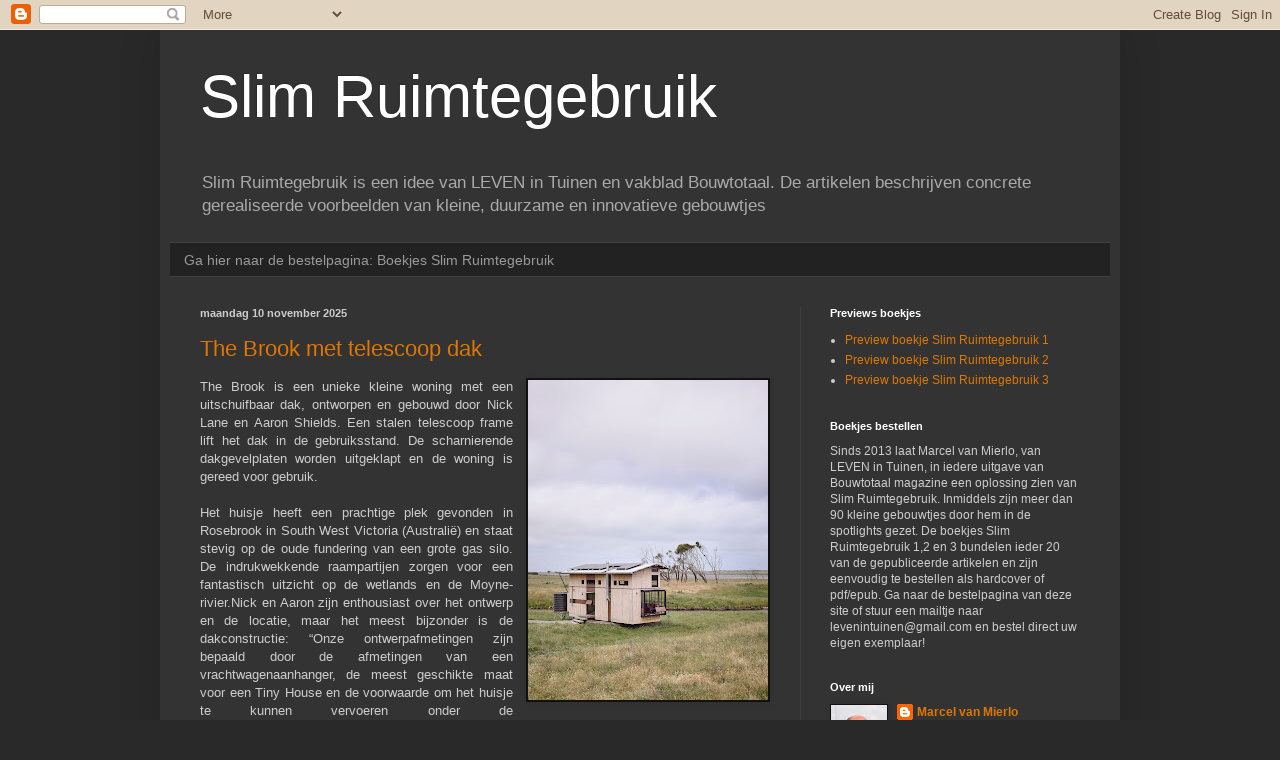

--- FILE ---
content_type: text/html; charset=UTF-8
request_url: https://slimruimtegebruik.blogspot.com/
body_size: 21803
content:
<!DOCTYPE html>
<html class='v2' dir='ltr' lang='nl'>
<head>
<link href='https://www.blogger.com/static/v1/widgets/335934321-css_bundle_v2.css' rel='stylesheet' type='text/css'/>
<meta content='width=1100' name='viewport'/>
<meta content='text/html; charset=UTF-8' http-equiv='Content-Type'/>
<meta content='blogger' name='generator'/>
<link href='https://slimruimtegebruik.blogspot.com/favicon.ico' rel='icon' type='image/x-icon'/>
<link href='https://slimruimtegebruik.blogspot.com/' rel='canonical'/>
<link rel="alternate" type="application/atom+xml" title="Slim Ruimtegebruik - Atom" href="https://slimruimtegebruik.blogspot.com/feeds/posts/default" />
<link rel="alternate" type="application/rss+xml" title="Slim Ruimtegebruik - RSS" href="https://slimruimtegebruik.blogspot.com/feeds/posts/default?alt=rss" />
<link rel="service.post" type="application/atom+xml" title="Slim Ruimtegebruik - Atom" href="https://www.blogger.com/feeds/5764562792850659227/posts/default" />
<link rel="me" href="https://www.blogger.com/profile/17511388916827407726" />
<!--Can't find substitution for tag [blog.ieCssRetrofitLinks]-->
<meta content='https://slimruimtegebruik.blogspot.com/' property='og:url'/>
<meta content='Slim Ruimtegebruik' property='og:title'/>
<meta content='                                      Slim Ruimtegebruik is een idee van LEVEN in Tuinen en vakblad Bouwtotaal. De artikelen beschrijven concrete gerealiseerde voorbeelden van kleine, duurzame en innovatieve gebouwtjes' property='og:description'/>
<title>Slim Ruimtegebruik</title>
<style id='page-skin-1' type='text/css'><!--
/*
-----------------------------------------------
Blogger Template Style
Name:     Simple
Designer: Blogger
URL:      www.blogger.com
----------------------------------------------- */
/* Content
----------------------------------------------- */
body {
font: normal normal 12px Arial, Tahoma, Helvetica, FreeSans, sans-serif;
color: #cccccc;
background: #292929 none repeat scroll top left;
padding: 0 40px 40px 40px;
}
html body .region-inner {
min-width: 0;
max-width: 100%;
width: auto;
}
h2 {
font-size: 22px;
}
a:link {
text-decoration:none;
color: #dd7700;
}
a:visited {
text-decoration:none;
color: #cc6600;
}
a:hover {
text-decoration:underline;
color: #cc6600;
}
.body-fauxcolumn-outer .fauxcolumn-inner {
background: transparent none repeat scroll top left;
_background-image: none;
}
.body-fauxcolumn-outer .cap-top {
position: absolute;
z-index: 1;
height: 400px;
width: 100%;
}
.body-fauxcolumn-outer .cap-top .cap-left {
width: 100%;
background: transparent none repeat-x scroll top left;
_background-image: none;
}
.content-outer {
-moz-box-shadow: 0 0 40px rgba(0, 0, 0, .15);
-webkit-box-shadow: 0 0 5px rgba(0, 0, 0, .15);
-goog-ms-box-shadow: 0 0 10px #333333;
box-shadow: 0 0 40px rgba(0, 0, 0, .15);
margin-bottom: 1px;
}
.content-inner {
padding: 10px 10px;
}
.content-inner {
background-color: #333333;
}
/* Header
----------------------------------------------- */
.header-outer {
background: transparent none repeat-x scroll 0 -400px;
_background-image: none;
}
.Header h1 {
font: normal normal 60px Arial, Tahoma, Helvetica, FreeSans, sans-serif;
color: #ffffff;
text-shadow: -1px -1px 1px rgba(0, 0, 0, .2);
}
.Header h1 a {
color: #ffffff;
}
.Header .description {
font-size: 140%;
color: #aaaaaa;
}
.header-inner .Header .titlewrapper {
padding: 22px 30px;
}
.header-inner .Header .descriptionwrapper {
padding: 0 30px;
}
/* Tabs
----------------------------------------------- */
.tabs-inner .section:first-child {
border-top: 1px solid #404040;
}
.tabs-inner .section:first-child ul {
margin-top: -1px;
border-top: 1px solid #404040;
border-left: 0 solid #404040;
border-right: 0 solid #404040;
}
.tabs-inner .widget ul {
background: #222222 none repeat-x scroll 0 -800px;
_background-image: none;
border-bottom: 1px solid #404040;
margin-top: 0;
margin-left: -30px;
margin-right: -30px;
}
.tabs-inner .widget li a {
display: inline-block;
padding: .6em 1em;
font: normal normal 14px Arial, Tahoma, Helvetica, FreeSans, sans-serif;
color: #999999;
border-left: 1px solid #333333;
border-right: 0 solid #404040;
}
.tabs-inner .widget li:first-child a {
border-left: none;
}
.tabs-inner .widget li.selected a, .tabs-inner .widget li a:hover {
color: #ffffff;
background-color: #000000;
text-decoration: none;
}
/* Columns
----------------------------------------------- */
.main-outer {
border-top: 0 solid #404040;
}
.fauxcolumn-left-outer .fauxcolumn-inner {
border-right: 1px solid #404040;
}
.fauxcolumn-right-outer .fauxcolumn-inner {
border-left: 1px solid #404040;
}
/* Headings
----------------------------------------------- */
div.widget > h2,
div.widget h2.title {
margin: 0 0 1em 0;
font: normal bold 11px Arial, Tahoma, Helvetica, FreeSans, sans-serif;
color: #ffffff;
}
/* Widgets
----------------------------------------------- */
.widget .zippy {
color: #999999;
text-shadow: 2px 2px 1px rgba(0, 0, 0, .1);
}
.widget .popular-posts ul {
list-style: none;
}
/* Posts
----------------------------------------------- */
h2.date-header {
font: normal bold 11px Arial, Tahoma, Helvetica, FreeSans, sans-serif;
}
.date-header span {
background-color: transparent;
color: #cccccc;
padding: inherit;
letter-spacing: inherit;
margin: inherit;
}
.main-inner {
padding-top: 30px;
padding-bottom: 30px;
}
.main-inner .column-center-inner {
padding: 0 15px;
}
.main-inner .column-center-inner .section {
margin: 0 15px;
}
.post {
margin: 0 0 25px 0;
}
h3.post-title, .comments h4 {
font: normal normal 22px Arial, Tahoma, Helvetica, FreeSans, sans-serif;
margin: .75em 0 0;
}
.post-body {
font-size: 110%;
line-height: 1.4;
position: relative;
}
.post-body img, .post-body .tr-caption-container, .Profile img, .Image img,
.BlogList .item-thumbnail img {
padding: 0;
background: #111111;
border: 1px solid #111111;
-moz-box-shadow: 1px 1px 5px rgba(0, 0, 0, .1);
-webkit-box-shadow: 1px 1px 5px rgba(0, 0, 0, .1);
box-shadow: 1px 1px 5px rgba(0, 0, 0, .1);
}
.post-body img, .post-body .tr-caption-container {
padding: 1px;
}
.post-body .tr-caption-container {
color: #cccccc;
}
.post-body .tr-caption-container img {
padding: 0;
background: transparent;
border: none;
-moz-box-shadow: 0 0 0 rgba(0, 0, 0, .1);
-webkit-box-shadow: 0 0 0 rgba(0, 0, 0, .1);
box-shadow: 0 0 0 rgba(0, 0, 0, .1);
}
.post-header {
margin: 0 0 1.5em;
line-height: 1.6;
font-size: 90%;
}
.post-footer {
margin: 20px -2px 0;
padding: 5px 10px;
color: #888888;
background-color: #303030;
border-bottom: 1px solid #444444;
line-height: 1.6;
font-size: 90%;
}
#comments .comment-author {
padding-top: 1.5em;
border-top: 1px solid #404040;
background-position: 0 1.5em;
}
#comments .comment-author:first-child {
padding-top: 0;
border-top: none;
}
.avatar-image-container {
margin: .2em 0 0;
}
#comments .avatar-image-container img {
border: 1px solid #111111;
}
/* Comments
----------------------------------------------- */
.comments .comments-content .icon.blog-author {
background-repeat: no-repeat;
background-image: url([data-uri]);
}
.comments .comments-content .loadmore a {
border-top: 1px solid #999999;
border-bottom: 1px solid #999999;
}
.comments .comment-thread.inline-thread {
background-color: #303030;
}
.comments .continue {
border-top: 2px solid #999999;
}
/* Accents
---------------------------------------------- */
.section-columns td.columns-cell {
border-left: 1px solid #404040;
}
.blog-pager {
background: transparent none no-repeat scroll top center;
}
.blog-pager-older-link, .home-link,
.blog-pager-newer-link {
background-color: #333333;
padding: 5px;
}
.footer-outer {
border-top: 0 dashed #bbbbbb;
}
/* Mobile
----------------------------------------------- */
body.mobile  {
background-size: auto;
}
.mobile .body-fauxcolumn-outer {
background: transparent none repeat scroll top left;
}
.mobile .body-fauxcolumn-outer .cap-top {
background-size: 100% auto;
}
.mobile .content-outer {
-webkit-box-shadow: 0 0 3px rgba(0, 0, 0, .15);
box-shadow: 0 0 3px rgba(0, 0, 0, .15);
}
.mobile .tabs-inner .widget ul {
margin-left: 0;
margin-right: 0;
}
.mobile .post {
margin: 0;
}
.mobile .main-inner .column-center-inner .section {
margin: 0;
}
.mobile .date-header span {
padding: 0.1em 10px;
margin: 0 -10px;
}
.mobile h3.post-title {
margin: 0;
}
.mobile .blog-pager {
background: transparent none no-repeat scroll top center;
}
.mobile .footer-outer {
border-top: none;
}
.mobile .main-inner, .mobile .footer-inner {
background-color: #333333;
}
.mobile-index-contents {
color: #cccccc;
}
.mobile-link-button {
background-color: #dd7700;
}
.mobile-link-button a:link, .mobile-link-button a:visited {
color: #ffffff;
}
.mobile .tabs-inner .section:first-child {
border-top: none;
}
.mobile .tabs-inner .PageList .widget-content {
background-color: #000000;
color: #ffffff;
border-top: 1px solid #404040;
border-bottom: 1px solid #404040;
}
.mobile .tabs-inner .PageList .widget-content .pagelist-arrow {
border-left: 1px solid #404040;
}

--></style>
<style id='template-skin-1' type='text/css'><!--
body {
min-width: 960px;
}
.content-outer, .content-fauxcolumn-outer, .region-inner {
min-width: 960px;
max-width: 960px;
_width: 960px;
}
.main-inner .columns {
padding-left: 0;
padding-right: 310px;
}
.main-inner .fauxcolumn-center-outer {
left: 0;
right: 310px;
/* IE6 does not respect left and right together */
_width: expression(this.parentNode.offsetWidth -
parseInt("0") -
parseInt("310px") + 'px');
}
.main-inner .fauxcolumn-left-outer {
width: 0;
}
.main-inner .fauxcolumn-right-outer {
width: 310px;
}
.main-inner .column-left-outer {
width: 0;
right: 100%;
margin-left: -0;
}
.main-inner .column-right-outer {
width: 310px;
margin-right: -310px;
}
#layout {
min-width: 0;
}
#layout .content-outer {
min-width: 0;
width: 800px;
}
#layout .region-inner {
min-width: 0;
width: auto;
}
body#layout div.add_widget {
padding: 8px;
}
body#layout div.add_widget a {
margin-left: 32px;
}
--></style>
<link href='https://www.blogger.com/dyn-css/authorization.css?targetBlogID=5764562792850659227&amp;zx=2372b3ca-7115-4f05-ab5c-09c270d0fc72' media='none' onload='if(media!=&#39;all&#39;)media=&#39;all&#39;' rel='stylesheet'/><noscript><link href='https://www.blogger.com/dyn-css/authorization.css?targetBlogID=5764562792850659227&amp;zx=2372b3ca-7115-4f05-ab5c-09c270d0fc72' rel='stylesheet'/></noscript>
<meta name='google-adsense-platform-account' content='ca-host-pub-1556223355139109'/>
<meta name='google-adsense-platform-domain' content='blogspot.com'/>

</head>
<body class='loading variant-dark'>
<div class='navbar section' id='navbar' name='Navbar'><div class='widget Navbar' data-version='1' id='Navbar1'><script type="text/javascript">
    function setAttributeOnload(object, attribute, val) {
      if(window.addEventListener) {
        window.addEventListener('load',
          function(){ object[attribute] = val; }, false);
      } else {
        window.attachEvent('onload', function(){ object[attribute] = val; });
      }
    }
  </script>
<div id="navbar-iframe-container"></div>
<script type="text/javascript" src="https://apis.google.com/js/platform.js"></script>
<script type="text/javascript">
      gapi.load("gapi.iframes:gapi.iframes.style.bubble", function() {
        if (gapi.iframes && gapi.iframes.getContext) {
          gapi.iframes.getContext().openChild({
              url: 'https://www.blogger.com/navbar/5764562792850659227?origin\x3dhttps://slimruimtegebruik.blogspot.com',
              where: document.getElementById("navbar-iframe-container"),
              id: "navbar-iframe"
          });
        }
      });
    </script><script type="text/javascript">
(function() {
var script = document.createElement('script');
script.type = 'text/javascript';
script.src = '//pagead2.googlesyndication.com/pagead/js/google_top_exp.js';
var head = document.getElementsByTagName('head')[0];
if (head) {
head.appendChild(script);
}})();
</script>
</div></div>
<div itemscope='itemscope' itemtype='http://schema.org/Blog' style='display: none;'>
<meta content='Slim Ruimtegebruik' itemprop='name'/>
</div>
<div class='body-fauxcolumns'>
<div class='fauxcolumn-outer body-fauxcolumn-outer'>
<div class='cap-top'>
<div class='cap-left'></div>
<div class='cap-right'></div>
</div>
<div class='fauxborder-left'>
<div class='fauxborder-right'></div>
<div class='fauxcolumn-inner'>
</div>
</div>
<div class='cap-bottom'>
<div class='cap-left'></div>
<div class='cap-right'></div>
</div>
</div>
</div>
<div class='content'>
<div class='content-fauxcolumns'>
<div class='fauxcolumn-outer content-fauxcolumn-outer'>
<div class='cap-top'>
<div class='cap-left'></div>
<div class='cap-right'></div>
</div>
<div class='fauxborder-left'>
<div class='fauxborder-right'></div>
<div class='fauxcolumn-inner'>
</div>
</div>
<div class='cap-bottom'>
<div class='cap-left'></div>
<div class='cap-right'></div>
</div>
</div>
</div>
<div class='content-outer'>
<div class='content-cap-top cap-top'>
<div class='cap-left'></div>
<div class='cap-right'></div>
</div>
<div class='fauxborder-left content-fauxborder-left'>
<div class='fauxborder-right content-fauxborder-right'></div>
<div class='content-inner'>
<header>
<div class='header-outer'>
<div class='header-cap-top cap-top'>
<div class='cap-left'></div>
<div class='cap-right'></div>
</div>
<div class='fauxborder-left header-fauxborder-left'>
<div class='fauxborder-right header-fauxborder-right'></div>
<div class='region-inner header-inner'>
<div class='header section' id='header' name='Koptekst'><div class='widget Header' data-version='1' id='Header1'>
<div id='header-inner'>
<div class='titlewrapper'>
<h1 class='title'>
Slim Ruimtegebruik
</h1>
</div>
<div class='descriptionwrapper'>
<p class='description'><span>                                      Slim Ruimtegebruik is een idee van LEVEN in Tuinen en vakblad Bouwtotaal. De artikelen beschrijven concrete gerealiseerde voorbeelden van kleine, duurzame en innovatieve gebouwtjes</span></p>
</div>
</div>
</div></div>
</div>
</div>
<div class='header-cap-bottom cap-bottom'>
<div class='cap-left'></div>
<div class='cap-right'></div>
</div>
</div>
</header>
<div class='tabs-outer'>
<div class='tabs-cap-top cap-top'>
<div class='cap-left'></div>
<div class='cap-right'></div>
</div>
<div class='fauxborder-left tabs-fauxborder-left'>
<div class='fauxborder-right tabs-fauxborder-right'></div>
<div class='region-inner tabs-inner'>
<div class='tabs section' id='crosscol' name='Alle kolommen'><div class='widget PageList' data-version='1' id='PageList2'>
<h2>Boekjes bestellen</h2>
<div class='widget-content'>
<ul>
<li>
<a href='https://slimruimtegebruik.blogspot.com/p/boekjes-slim-ruimtegebruik-slim.html'>Ga hier naar de bestelpagina: Boekjes Slim Ruimtegebruik </a>
</li>
</ul>
<div class='clear'></div>
</div>
</div></div>
<div class='tabs no-items section' id='crosscol-overflow' name='Cross-Column 2'></div>
</div>
</div>
<div class='tabs-cap-bottom cap-bottom'>
<div class='cap-left'></div>
<div class='cap-right'></div>
</div>
</div>
<div class='main-outer'>
<div class='main-cap-top cap-top'>
<div class='cap-left'></div>
<div class='cap-right'></div>
</div>
<div class='fauxborder-left main-fauxborder-left'>
<div class='fauxborder-right main-fauxborder-right'></div>
<div class='region-inner main-inner'>
<div class='columns fauxcolumns'>
<div class='fauxcolumn-outer fauxcolumn-center-outer'>
<div class='cap-top'>
<div class='cap-left'></div>
<div class='cap-right'></div>
</div>
<div class='fauxborder-left'>
<div class='fauxborder-right'></div>
<div class='fauxcolumn-inner'>
</div>
</div>
<div class='cap-bottom'>
<div class='cap-left'></div>
<div class='cap-right'></div>
</div>
</div>
<div class='fauxcolumn-outer fauxcolumn-left-outer'>
<div class='cap-top'>
<div class='cap-left'></div>
<div class='cap-right'></div>
</div>
<div class='fauxborder-left'>
<div class='fauxborder-right'></div>
<div class='fauxcolumn-inner'>
</div>
</div>
<div class='cap-bottom'>
<div class='cap-left'></div>
<div class='cap-right'></div>
</div>
</div>
<div class='fauxcolumn-outer fauxcolumn-right-outer'>
<div class='cap-top'>
<div class='cap-left'></div>
<div class='cap-right'></div>
</div>
<div class='fauxborder-left'>
<div class='fauxborder-right'></div>
<div class='fauxcolumn-inner'>
</div>
</div>
<div class='cap-bottom'>
<div class='cap-left'></div>
<div class='cap-right'></div>
</div>
</div>
<!-- corrects IE6 width calculation -->
<div class='columns-inner'>
<div class='column-center-outer'>
<div class='column-center-inner'>
<div class='main section' id='main' name='Algemeen'><div class='widget Blog' data-version='1' id='Blog1'>
<div class='blog-posts hfeed'>

          <div class="date-outer">
        
<h2 class='date-header'><span>maandag 10 november 2025</span></h2>

          <div class="date-posts">
        
<div class='post-outer'>
<div class='post hentry uncustomized-post-template' itemprop='blogPost' itemscope='itemscope' itemtype='http://schema.org/BlogPosting'>
<meta content='https://blogger.googleusercontent.com/img/b/R29vZ2xl/AVvXsEig_96uWBfn724vsFfhywEcLcyLvKB7C96RDZbip4MU0jO1fkbcxhkXknKK_ii_z3cbOiozHWrETNOB19oIQaWW5ZAYwkq3RUFFZLS4Tks8mz4OgA6-CdXw7TmOUipEVTjXn7oRGYUMOYg5fs1bO0xUriCpDzwytLEkqBUm_iQ2v5oxkRyfKk7aEr8kZ6bo/s320/Small_004.jpg' itemprop='image_url'/>
<meta content='5764562792850659227' itemprop='blogId'/>
<meta content='1117551525693163476' itemprop='postId'/>
<a name='1117551525693163476'></a>
<h3 class='post-title entry-title' itemprop='name'>
<a href='https://slimruimtegebruik.blogspot.com/2025/11/the-brook-met-telescoop-dak.html'>The Brook met telescoop dak</a>
</h3>
<div class='post-header'>
<div class='post-header-line-1'></div>
</div>
<div class='post-body entry-content' id='post-body-1117551525693163476' itemprop='description articleBody'>
<p><span face="Arial, sans-serif" style="font-size: 12pt;"></span></p><div class="separator" style="clear: both; text-align: center;"><a href="https://blogger.googleusercontent.com/img/b/R29vZ2xl/AVvXsEig_96uWBfn724vsFfhywEcLcyLvKB7C96RDZbip4MU0jO1fkbcxhkXknKK_ii_z3cbOiozHWrETNOB19oIQaWW5ZAYwkq3RUFFZLS4Tks8mz4OgA6-CdXw7TmOUipEVTjXn7oRGYUMOYg5fs1bO0xUriCpDzwytLEkqBUm_iQ2v5oxkRyfKk7aEr8kZ6bo/s3000/Small_004.jpg" style="clear: right; float: right; margin-bottom: 1em; margin-left: 1em;"><img border="0" data-original-height="3000" data-original-width="2251" height="320" src="https://blogger.googleusercontent.com/img/b/R29vZ2xl/AVvXsEig_96uWBfn724vsFfhywEcLcyLvKB7C96RDZbip4MU0jO1fkbcxhkXknKK_ii_z3cbOiozHWrETNOB19oIQaWW5ZAYwkq3RUFFZLS4Tks8mz4OgA6-CdXw7TmOUipEVTjXn7oRGYUMOYg5fs1bO0xUriCpDzwytLEkqBUm_iQ2v5oxkRyfKk7aEr8kZ6bo/s320/Small_004.jpg" width="240" /></a></div><div style="text-align: justify;"><span style="font-family: helvetica;">The Brook is een unieke kleine woning met een uitschuifbaar dak, ontworpen en gebouwd door Nick Lane en Aaron Shields. Een stalen telescoop frame lift het dak in de gebruiksstand. De scharnierende dakgevelplaten worden uitgeklapt en de woning is gereed voor gebruik.</span></div><span style="font-family: helvetica;"><div style="text-align: justify;"><br /></div><div style="text-align: justify;">Het huisje heeft een prachtige plek gevonden in Rosebrook in South West Victoria (Australië) en staat stevig op de oude fundering van een grote gas silo. De indrukwekkende raampartijen zorgen voor een fantastisch uitzicht op de wetlands en de Moyne-rivier.Nick en Aaron zijn enthousiast over het ontwerp en de locatie, maar het meest bijzonder is de dakconstructie: &#8220;Onze ontwerpafmetingen zijn bepaald door de afmetingen van een vrachtwagenaanhanger, de meest geschikte maat voor een Tiny House en de voorwaarde om het huisje te kunnen vervoeren onder de hoogspanningsleidingen.</div></span><p class="MsoNormal" style="margin-bottom: 0cm;"><span face="Arial, sans-serif" style="font-size: 12pt;"></span></p><div class="separator" style="clear: both; text-align: center;"><a href="https://blogger.googleusercontent.com/img/b/R29vZ2xl/AVvXsEgJEGPphYnSgOFMPua9irz29zS7Fpy80f1AIx1ezQKvRO-ztj27d8PgRM7nxIafYSureon2hGaoo-EPLcedcyWMnA8DQjhUgjSywFdiMQvdmpe6cjj2X7SMHIPQ8qEUrSuH1m9ZMCE0uwEPpPFd98Vrw7dVRbyStvc-Xk6yq4m_wF6fCQRvdq0xRjIKTQ7W/s3000/Small_033.jpg" style="clear: left; float: left; margin-bottom: 1em; margin-right: 1em;"><img border="0" data-original-height="3000" data-original-width="2000" height="320" src="https://blogger.googleusercontent.com/img/b/R29vZ2xl/AVvXsEgJEGPphYnSgOFMPua9irz29zS7Fpy80f1AIx1ezQKvRO-ztj27d8PgRM7nxIafYSureon2hGaoo-EPLcedcyWMnA8DQjhUgjSywFdiMQvdmpe6cjj2X7SMHIPQ8qEUrSuH1m9ZMCE0uwEPpPFd98Vrw7dVRbyStvc-Xk6yq4m_wF6fCQRvdq0xRjIKTQ7W/s320/Small_033.jpg" width="213" /></a></div><span style="font-family: helvetica;"><div style="text-align: justify;">Maar we wilden ook een ruimte maken, die genereus en open aanvoelde. De oplossing kwam in de vorm van een telescopisch frame met een uitschuifdak en een tandwielsysteem, dat het dak verlaagt voor transport en op locatie verhoogt. Hierdoor ontstaat een leefruimte met een hoog plafond.&#8221; De beperkte oppervlakte wordt optimaal gebruikt door de gebruiksgebieden door elkaar heen te laten lopen en multifunctioneel te maken. Verspringende vloeren creëren mogelijkheden voor opslag en zitplaatsen. De kamers gaan over van keuken naar woonkamer, en mezzanine kantoor naar slaapkamer. De schuifdeur sluit de badkamer af en onthult tegelijkertijd verborgen opbergruimte in de keuken.</div><div style="text-align: justify;">De ontwerpers vertellen met gepaste trots: &#8220;De woning beschikt over een splitlevel kantoor, waarbij de mezzanine een zitplaats wordt voor de studeerkamer en het bureau de vangrail wordt. Het is een kleine ruimte, maar het voelt veel groter aan, doordat we gebruik maken van de hoogte van de lounge.&#8221;</div><div style="text-align: justify;"><br /></div><div style="text-align: justify;"><br /></div></span><div style="text-align: center;"><span style="font-family: helvetica;">Word je blij van dit soort gave huisjes? Bestel dan een van m'n boekjes:</span></div><div style="text-align: center;"><span style="font-family: helvetica;"><br /></span></div><div style="text-align: center;"><span style="font-family: helvetica;"><a href="https://slimruimtegebruik.blogspot.com/p/boekjes-slim-ruimtegebruik-slim.html" target="_blank">Slim Ruimtegebruik 1, 2 en 3</a><br /></span></div><div style="text-align: center;"><br /></div><div class="separator" style="clear: both; text-align: center;"><a href="https://blogger.googleusercontent.com/img/b/R29vZ2xl/AVvXsEgxNk1lfUkKiDMbUdJkk9u8-ZX4huoolBnBOGagVWIiGSnNAne71_my9kaxAcyd3OHj6fkFQLdBQW3zRYC-nkSupLJK-JCES3jUqW-zBQ2hSmkkc08cCvhBvajHJmIw746B3EDfFcp3TiloWFZ85o_JTH8j8IGj3uNfM3iqCG24Opp_FZoLtfkQJRMEKwWm/s3000/Small_056.jpg" imageanchor="1" style="margin-left: 1em; margin-right: 1em;"><img border="0" data-original-height="3000" data-original-width="2000" height="320" src="https://blogger.googleusercontent.com/img/b/R29vZ2xl/AVvXsEgxNk1lfUkKiDMbUdJkk9u8-ZX4huoolBnBOGagVWIiGSnNAne71_my9kaxAcyd3OHj6fkFQLdBQW3zRYC-nkSupLJK-JCES3jUqW-zBQ2hSmkkc08cCvhBvajHJmIw746B3EDfFcp3TiloWFZ85o_JTH8j8IGj3uNfM3iqCG24Opp_FZoLtfkQJRMEKwWm/s320/Small_056.jpg" width="213" /></a></div><br /><div style="text-align: center;"><br /></div><p class="MsoNormal" style="margin-bottom: 0cm; text-align: center;"><span face="Arial, sans-serif" style="font-size: 12pt;"></span></p><div style="text-align: center;"><br style="font-family: helvetica;" /></div><p class="MsoNormal" style="margin-bottom: 0cm;"><span face="Arial, sans-serif" style="font-size: 12pt;"><br /></span></p>
<div style='clear: both;'></div>
</div>
<div class='post-footer'>
<div class='post-footer-line post-footer-line-1'>
<span class='post-author vcard'>
</span>
<span class='post-timestamp'>
op
<meta content='https://slimruimtegebruik.blogspot.com/2025/11/the-brook-met-telescoop-dak.html' itemprop='url'/>
<a class='timestamp-link' href='https://slimruimtegebruik.blogspot.com/2025/11/the-brook-met-telescoop-dak.html' rel='bookmark' title='permanent link'><abbr class='published' itemprop='datePublished' title='2025-11-10T03:29:00-08:00'>november 10, 2025</abbr></a>
</span>
<span class='post-comment-link'>
</span>
<span class='post-icons'>
</span>
<div class='post-share-buttons goog-inline-block'>
<a class='goog-inline-block share-button sb-email' href='https://www.blogger.com/share-post.g?blogID=5764562792850659227&postID=1117551525693163476&target=email' target='_blank' title='Dit e-mailen
'><span class='share-button-link-text'>Dit e-mailen
</span></a><a class='goog-inline-block share-button sb-blog' href='https://www.blogger.com/share-post.g?blogID=5764562792850659227&postID=1117551525693163476&target=blog' onclick='window.open(this.href, "_blank", "height=270,width=475"); return false;' target='_blank' title='Dit bloggen!'><span class='share-button-link-text'>Dit bloggen!</span></a><a class='goog-inline-block share-button sb-twitter' href='https://www.blogger.com/share-post.g?blogID=5764562792850659227&postID=1117551525693163476&target=twitter' target='_blank' title='Delen via X'><span class='share-button-link-text'>Delen via X</span></a><a class='goog-inline-block share-button sb-facebook' href='https://www.blogger.com/share-post.g?blogID=5764562792850659227&postID=1117551525693163476&target=facebook' onclick='window.open(this.href, "_blank", "height=430,width=640"); return false;' target='_blank' title='Delen op Facebook'><span class='share-button-link-text'>Delen op Facebook</span></a><a class='goog-inline-block share-button sb-pinterest' href='https://www.blogger.com/share-post.g?blogID=5764562792850659227&postID=1117551525693163476&target=pinterest' target='_blank' title='Delen op Pinterest'><span class='share-button-link-text'>Delen op Pinterest</span></a>
</div>
</div>
<div class='post-footer-line post-footer-line-2'>
<span class='post-labels'>
</span>
</div>
<div class='post-footer-line post-footer-line-3'>
<span class='post-location'>
</span>
</div>
</div>
</div>
</div>
<div class='inline-ad'>
<!--Can't find substitution for tag [adCode]-->
</div>

          </div></div>
        

          <div class="date-outer">
        
<h2 class='date-header'><span>dinsdag 23 september 2025</span></h2>

          <div class="date-posts">
        
<div class='post-outer'>
<div class='post hentry uncustomized-post-template' itemprop='blogPost' itemscope='itemscope' itemtype='http://schema.org/BlogPosting'>
<meta content='https://blogger.googleusercontent.com/img/b/R29vZ2xl/AVvXsEhaf2nD0UFopiCVaSwk49tws65w3WVAXNWStvuktMMTDWiQRHdLldJfeZDTaTVgLWksadKxZvldsTjkbMkkkcA2sp7upi6gjMJl8Qnl_nzZp9MmDsX8J6LZqMo1q-W6sA8ntUoMXp2gqqRGvM_P915NWUGO36s3gn88blYENAZvLeBpx5zZRslCngpN_o5x/s320/IWI%2014%20luchtfoto.jpg' itemprop='image_url'/>
<meta content='5764562792850659227' itemprop='blogId'/>
<meta content='7584010424323452104' itemprop='postId'/>
<a name='7584010424323452104'></a>
<h3 class='post-title entry-title' itemprop='name'>
<a href='https://slimruimtegebruik.blogspot.com/2025/09/iwi-uit-ecuador.html'>IWI uit Ecuador</a>
</h3>
<div class='post-header'>
<div class='post-header-line-1'></div>
</div>
<div class='post-body entry-content' id='post-body-7584010424323452104' itemprop='description articleBody'>
<div style="text-align: justify;"><span style="font-family: helvetica;"><div class="separator" style="clear: both; text-align: center;"><a href="https://blogger.googleusercontent.com/img/b/R29vZ2xl/AVvXsEhaf2nD0UFopiCVaSwk49tws65w3WVAXNWStvuktMMTDWiQRHdLldJfeZDTaTVgLWksadKxZvldsTjkbMkkkcA2sp7upi6gjMJl8Qnl_nzZp9MmDsX8J6LZqMo1q-W6sA8ntUoMXp2gqqRGvM_P915NWUGO36s3gn88blYENAZvLeBpx5zZRslCngpN_o5x/s3168/IWI%2014%20luchtfoto.jpg" style="clear: right; float: right; margin-bottom: 1em; margin-left: 1em;"><img border="0" data-original-height="2375" data-original-width="3168" height="240" src="https://blogger.googleusercontent.com/img/b/R29vZ2xl/AVvXsEhaf2nD0UFopiCVaSwk49tws65w3WVAXNWStvuktMMTDWiQRHdLldJfeZDTaTVgLWksadKxZvldsTjkbMkkkcA2sp7upi6gjMJl8Qnl_nzZp9MmDsX8J6LZqMo1q-W6sA8ntUoMXp2gqqRGvM_P915NWUGO36s3gn88blYENAZvLeBpx5zZRslCngpN_o5x/s320/IWI%2014%20luchtfoto.jpg" width="320" /></a></div>Op een dakterras in het noorden van Quito (Ecuador) staat IWI, een architectonische uitschuifmodule, waarmee je kan spelen om de binnen- en buitenruimte aan te passen aan je wensen. Wil je relaxen in de buitenlucht, dan klap je de harmonica in. Heb je extra binnenruimte nodig om te werken, dan klap je de module half of helemaal open.</span></div><span style="font-family: helvetica;"><div style="text-align: justify;"><br /></div><div style="text-align: justify;">In 2023 introduceerden Amelia Tapia en Juan Ruiz IWI als nieuwe oplossing voor schaarse ruimte: &#8220;IWI is een architectonisch project dat de gebruiker leefruimte biedt die zich aanpast aan zijn levensstijl. We hebben IWI ontwikkeld en gepatenteerd in Ecuador. De naam IWI komt voort uit het zijaanzicht van het model, &#8216;I&#8217; is de vaste achterste module, &#8216;W&#8217; is de uitvouwbare accordeon en de tweede &#8216;I&#8217; is de voorste module.&#8221;</div><div style="text-align: justify;"><br /></div><div style="text-align: justify;"><div class="separator" style="clear: both; text-align: center;"><a href="https://blogger.googleusercontent.com/img/b/R29vZ2xl/AVvXsEicirgEo4IU8Y4MOljhz1mY0I3UXE16A7QpYf5BIT8rNnpKsDgAJ2i6LJIXlQVHnmvH6Eq8KtRAfBwq87GdJ4pUnU-wr3IDBqhSy7-yhkMOqfOwHzngZ-uH-1xGqW17IYnAIQOAjbUavjlWwtbVIMQFf1GWLs-Isavr3XQ0nnAScZ13KwtnWQpxb0rdZzLs/s6191/IWI%205%20uitgeklapt.jpg" style="clear: left; float: left; margin-bottom: 1em; margin-right: 1em;"><img border="0" data-original-height="4127" data-original-width="6191" height="213" src="https://blogger.googleusercontent.com/img/b/R29vZ2xl/AVvXsEicirgEo4IU8Y4MOljhz1mY0I3UXE16A7QpYf5BIT8rNnpKsDgAJ2i6LJIXlQVHnmvH6Eq8KtRAfBwq87GdJ4pUnU-wr3IDBqhSy7-yhkMOqfOwHzngZ-uH-1xGqW17IYnAIQOAjbUavjlWwtbVIMQFf1GWLs-Isavr3XQ0nnAScZ13KwtnWQpxb0rdZzLs/s320/IWI%205%20uitgeklapt.jpg" width="320" /></a></div>Juan en Amelia hebben samengewerkt aan projecten in Spanje, Nederland en Ecuador, waar ze nu beiden wonen. Hun architectuur streeft naar efficiënte oplossingen door kennis van traditionele bouwtechnieken en nieuwe technologieën.</div><div style="text-align: justify;"><br /></div><div style="text-align: justify;">Amelia Tapia is als architect afgestudeerd aan de Katholieke Universiteit van Quito (2017) en heeft een MSc in Bouwtechnologie aan de Technische Universiteit van Delft (2020). Ze maakte deel uit van de ontwikkeling van Cabin Anna (voor meer informatie over Cabin Anna: zie het artikel in Bouwtotaal in de serie Slim Ruimtegebruik, maart 2024) en is gespecialiseerd in houtbouwtechnieken. Amelia richt zich graag op het verbeteren van de kwaliteit van leven van kinderen en hun verzorgers in steden over de hele wereld. Ze is projectmanager bij Huasipichanga, een stedelijk adviesbureau gevestigd in Cuenca, Ecuador en Nederland.</div><div style="text-align: justify;"><br /></div><div style="text-align: justify;">Juan Ruiz (Spanje) is eveneens architect, afgestudeerd aan de IE-universiteit van Segovia, Spanje (2013). Hij heeft een MSc in energie-efficiëntie en bio-klimatische architectuur aan de Camilo José Cela-universiteit in Madrid (2015). Na het afronden van zijn studie verhuisde hij naar Quito, Ecuador, waar hij werkte als projectmanager bij Tec Taller EC. In 2018 verhuisde hij naar Nederland, waar hij zich specialiseerde in geïndustrialiseerde architectuur in hout, en deel uitmaakte van het team van The New Makers.</div><div style="text-align: justify;"><br /></div><div style="text-align: justify;"><div style="text-align: center;">Word je blij van dit soort gave huisjes? Bestel dan een van m'n boekjes:</div><div style="text-align: center;"><br /></div><div style="text-align: center;"><a href="https://slimruimtegebruik.blogspot.com/p/boekjes-slim-ruimtegebruik-slim.html" target="_blank">Slim Ruimtegebruik 1, 2 en 3</a><br /></div><div style="text-align: center;"><br /></div><div class="separator" style="clear: both; text-align: center;"><a href="https://blogger.googleusercontent.com/img/b/R29vZ2xl/AVvXsEjLVNVSG68nYuBaXIMliidUbTVevHLY0uaGgU4iNp_RvISy-taq5vbReyMO9nWrr3GGaW43w_GcOfwl1kfPMREY0LBDQChztv1F5BjeZMLgWjGqGy8oOwAC1YV3RLVRJX1QFcPWk7ARSUPuW37bmpP06NHkLK2QEPgDmT6hI6RZHBXf3ZKt3nUvzZEOtQhm/s6240/IWI%204%20ingeklapt.jpg" imageanchor="1" style="margin-left: 1em; margin-right: 1em;"><img border="0" data-original-height="4160" data-original-width="6240" height="213" src="https://blogger.googleusercontent.com/img/b/R29vZ2xl/AVvXsEjLVNVSG68nYuBaXIMliidUbTVevHLY0uaGgU4iNp_RvISy-taq5vbReyMO9nWrr3GGaW43w_GcOfwl1kfPMREY0LBDQChztv1F5BjeZMLgWjGqGy8oOwAC1YV3RLVRJX1QFcPWk7ARSUPuW37bmpP06NHkLK2QEPgDmT6hI6RZHBXf3ZKt3nUvzZEOtQhm/s320/IWI%204%20ingeklapt.jpg" width="320" /></a></div><br /><div style="text-align: center;"><br /></div><div style="text-align: center;"><br style="font-family: arial;" /></div></div><div style="text-align: justify;"><br /></div></span>
<div style='clear: both;'></div>
</div>
<div class='post-footer'>
<div class='post-footer-line post-footer-line-1'>
<span class='post-author vcard'>
</span>
<span class='post-timestamp'>
op
<meta content='https://slimruimtegebruik.blogspot.com/2025/09/iwi-uit-ecuador.html' itemprop='url'/>
<a class='timestamp-link' href='https://slimruimtegebruik.blogspot.com/2025/09/iwi-uit-ecuador.html' rel='bookmark' title='permanent link'><abbr class='published' itemprop='datePublished' title='2025-09-23T05:58:00-07:00'>september 23, 2025</abbr></a>
</span>
<span class='post-comment-link'>
</span>
<span class='post-icons'>
</span>
<div class='post-share-buttons goog-inline-block'>
<a class='goog-inline-block share-button sb-email' href='https://www.blogger.com/share-post.g?blogID=5764562792850659227&postID=7584010424323452104&target=email' target='_blank' title='Dit e-mailen
'><span class='share-button-link-text'>Dit e-mailen
</span></a><a class='goog-inline-block share-button sb-blog' href='https://www.blogger.com/share-post.g?blogID=5764562792850659227&postID=7584010424323452104&target=blog' onclick='window.open(this.href, "_blank", "height=270,width=475"); return false;' target='_blank' title='Dit bloggen!'><span class='share-button-link-text'>Dit bloggen!</span></a><a class='goog-inline-block share-button sb-twitter' href='https://www.blogger.com/share-post.g?blogID=5764562792850659227&postID=7584010424323452104&target=twitter' target='_blank' title='Delen via X'><span class='share-button-link-text'>Delen via X</span></a><a class='goog-inline-block share-button sb-facebook' href='https://www.blogger.com/share-post.g?blogID=5764562792850659227&postID=7584010424323452104&target=facebook' onclick='window.open(this.href, "_blank", "height=430,width=640"); return false;' target='_blank' title='Delen op Facebook'><span class='share-button-link-text'>Delen op Facebook</span></a><a class='goog-inline-block share-button sb-pinterest' href='https://www.blogger.com/share-post.g?blogID=5764562792850659227&postID=7584010424323452104&target=pinterest' target='_blank' title='Delen op Pinterest'><span class='share-button-link-text'>Delen op Pinterest</span></a>
</div>
</div>
<div class='post-footer-line post-footer-line-2'>
<span class='post-labels'>
</span>
</div>
<div class='post-footer-line post-footer-line-3'>
<span class='post-location'>
</span>
</div>
</div>
</div>
</div>

          </div></div>
        

          <div class="date-outer">
        
<h2 class='date-header'><span>maandag 7 juli 2025</span></h2>

          <div class="date-posts">
        
<div class='post-outer'>
<div class='post hentry uncustomized-post-template' itemprop='blogPost' itemscope='itemscope' itemtype='http://schema.org/BlogPosting'>
<meta content='https://blogger.googleusercontent.com/img/b/R29vZ2xl/AVvXsEgkKIY_13_93cq6Lnrz8Qqe75wkZ7EplGYu-Iql2WZXkx5Npj5JNitCenzT2cvGiACdv6JUwcyL31rVNqF-3VoYTvXvFwhN_fdt9TVC0inCFpqiT2qVDmv5-4fwISiyiZuHBMYGm5iz9WVlM2bYaoVRvxx5hUFcsmU0eUi3lP9BEEOF6L_edB8-9_2DYQIx/s320/dragspelhuset%201.jpg' itemprop='image_url'/>
<meta content='5764562792850659227' itemprop='blogId'/>
<meta content='8243618980624959396' itemprop='postId'/>
<a name='8243618980624959396'></a>
<h3 class='post-title entry-title' itemprop='name'>
<a href='https://slimruimtegebruik.blogspot.com/2025/07/dragspelhuset-bij-ovre-gla.html'>Dragspelhuset bij Övre Gla</a>
</h3>
<div class='post-header'>
<div class='post-header-line-1'></div>
</div>
<div class='post-body entry-content' id='post-body-8243618980624959396' itemprop='description articleBody'>
<p></p><div class="separator" style="clear: both; text-align: center;"><a href="https://blogger.googleusercontent.com/img/b/R29vZ2xl/AVvXsEgkKIY_13_93cq6Lnrz8Qqe75wkZ7EplGYu-Iql2WZXkx5Npj5JNitCenzT2cvGiACdv6JUwcyL31rVNqF-3VoYTvXvFwhN_fdt9TVC0inCFpqiT2qVDmv5-4fwISiyiZuHBMYGm5iz9WVlM2bYaoVRvxx5hUFcsmU0eUi3lP9BEEOF6L_edB8-9_2DYQIx/s3008/dragspelhuset%201.jpg" style="clear: right; float: right; margin-bottom: 1em; margin-left: 1em;"><img border="0" data-original-height="2000" data-original-width="3008" height="213" src="https://blogger.googleusercontent.com/img/b/R29vZ2xl/AVvXsEgkKIY_13_93cq6Lnrz8Qqe75wkZ7EplGYu-Iql2WZXkx5Npj5JNitCenzT2cvGiACdv6JUwcyL31rVNqF-3VoYTvXvFwhN_fdt9TVC0inCFpqiT2qVDmv5-4fwISiyiZuHBMYGm5iz9WVlM2bYaoVRvxx5hUFcsmU0eUi3lP9BEEOF6L_edB8-9_2DYQIx/s320/dragspelhuset%201.jpg" width="320" /></a></div><span style="font-family: helvetica;"><div style="text-align: justify;">Deze bijzondere woning is een uitbreiding van een hut uit het eind van de 19e eeuw, gelegen aan de oever van het meer Övre Gla in het natuurreservaat Glaskogen in Zweden. Volgens de Zweedse bouwregelgeving is het niet toegestaan om langs de oever van het meer te bouwen, maar er wordt een uitzondering gemaakt als het een uitbreiding van een bestaand gebouw betreft. Boris Zeisser (Natrufied Architecture, tevens eigenaar van Dragspelhuset) en Maartje Lammers (Earthbound) ontwierpen een cabine, die kan evolueren.</div><div style="text-align: justify;"><br /></div><div class="separator" style="clear: both; text-align: center;"><a href="https://blogger.googleusercontent.com/img/b/R29vZ2xl/AVvXsEh35oK1DN6l8VSz3Gwn2ysxg9Wr_MBz6HJ1M5WVFTrwUjuL268bT2t70lGeZIO-yZ6MeURScRhuSMJjUNby5CKyxcYi84wZAXaEODeiR9980784MJMm3gSztCL5S-Lcj_uTBVHD_8gkM_ggcl9OftpaxmrpiFFAGPeyvif2jRghKquC46Zmr9RaDazNMNf_/s2980/dragspelhuset%203.jpg" style="clear: left; float: left; margin-bottom: 1em; margin-right: 1em;"><img border="0" data-original-height="2980" data-original-width="1952" height="320" src="https://blogger.googleusercontent.com/img/b/R29vZ2xl/AVvXsEh35oK1DN6l8VSz3Gwn2ysxg9Wr_MBz6HJ1M5WVFTrwUjuL268bT2t70lGeZIO-yZ6MeURScRhuSMJjUNby5CKyxcYi84wZAXaEODeiR9980784MJMm3gSztCL5S-Lcj_uTBVHD_8gkM_ggcl9OftpaxmrpiFFAGPeyvif2jRghKquC46Zmr9RaDazNMNf_/s320/dragspelhuset%203.jpg" width="210" /></a></div><div style="text-align: justify;">&#8216;We moesten voldoen aan een maximaal vloeroppervlak en de uitbouw moest zich bevinden op 4 meter van de perceelgrens, in dit geval een idyllisch beekje.&#8217; Om de maximale mogelijkheden van de bouwvoorschriften te benutten hebben ze een uitbreiding aan de hut gemaakt die kan evolueren. Het gebouw kan zich letterlijk aanpassen aan de omgeving, afhankelijk van de weersomstandigheden, het seizoen of het aantal bewoners: &#8216;De verlenging ontvouwt zich als een vlinder. In de winter is het een cocon, compact met een dubbele huid tegen de kou. In de zomer kan het gebouw van vorm veranderen of, net als een vlinder, zijn vleugels uitvouwen voor extra beschutting tijdens regenachtige dagen.&#8217;</div><div style="text-align: justify;"><br /></div><div style="text-align: justify;">De ramen van de cabinekop kunnen wijd open en op de uitkraging van het bewegende deel kan je boven de meanderende beek luisteren naar het geruis van de beek: &#8216;Als we in de winter naar het zuiden terugkeren, wordt het hoofdeinde van de hut naar binnen getrokken en is de hut wederom niet groter dan toegestaan. Wanneer de ruimte op zijn grootst is, worden de zintuigen maximaal geprikkeld: wonen boven het water van de beek.&#8217;</div><div style="text-align: justify;"><br /></div><div style="text-align: justify;"><br /></div><div style="text-align: justify;"><div style="text-align: center;">Word je blij van dit soort gave huisjes? Bestel dan een van m'n boekjes:</div><div style="text-align: center;"><br /></div><div style="text-align: center;"><br /></div><div style="text-align: center;"><a href="https://slimruimtegebruik.blogspot.com/p/boekjes-slim-ruimtegebruik-slim.html" target="_blank">Slim Ruimtegebruik 1, 2 en 3</a><br /></div><div style="text-align: center;"><br style="font-family: arial;" /></div><div class="separator" style="clear: both; text-align: center;"><a href="https://blogger.googleusercontent.com/img/b/R29vZ2xl/AVvXsEg4E7nVaReNuZWn0y23Fxy8Y2fKbgZOsUrAFEqmCDqevTrAhzU9O_TFY1ytmWkDEw1xbyv7tnxc9kxgvQVd6tR9ME_v4Qs8QAxsUxcBJjjdr-pk-hVp1rCW90KvxQ_3FE7hwPLm7RtoQPIoTRjZTn4ioD2G4rH10u_VhT8dDaUqFdVHHV3ZpcuMM6Tk22kL/s3008/dragspelhuset%202.jpg" imageanchor="1" style="margin-left: 1em; margin-right: 1em;"><img border="0" data-original-height="2000" data-original-width="3008" height="213" src="https://blogger.googleusercontent.com/img/b/R29vZ2xl/AVvXsEg4E7nVaReNuZWn0y23Fxy8Y2fKbgZOsUrAFEqmCDqevTrAhzU9O_TFY1ytmWkDEw1xbyv7tnxc9kxgvQVd6tR9ME_v4Qs8QAxsUxcBJjjdr-pk-hVp1rCW90KvxQ_3FE7hwPLm7RtoQPIoTRjZTn4ioD2G4rH10u_VhT8dDaUqFdVHHV3ZpcuMM6Tk22kL/s320/dragspelhuset%202.jpg" width="320" /></a></div><br /><div style="text-align: center;"><br /></div></div><div style="text-align: justify;"><br /></div></span><p></p>
<div style='clear: both;'></div>
</div>
<div class='post-footer'>
<div class='post-footer-line post-footer-line-1'>
<span class='post-author vcard'>
</span>
<span class='post-timestamp'>
op
<meta content='https://slimruimtegebruik.blogspot.com/2025/07/dragspelhuset-bij-ovre-gla.html' itemprop='url'/>
<a class='timestamp-link' href='https://slimruimtegebruik.blogspot.com/2025/07/dragspelhuset-bij-ovre-gla.html' rel='bookmark' title='permanent link'><abbr class='published' itemprop='datePublished' title='2025-07-07T04:24:00-07:00'>juli 07, 2025</abbr></a>
</span>
<span class='post-comment-link'>
</span>
<span class='post-icons'>
</span>
<div class='post-share-buttons goog-inline-block'>
<a class='goog-inline-block share-button sb-email' href='https://www.blogger.com/share-post.g?blogID=5764562792850659227&postID=8243618980624959396&target=email' target='_blank' title='Dit e-mailen
'><span class='share-button-link-text'>Dit e-mailen
</span></a><a class='goog-inline-block share-button sb-blog' href='https://www.blogger.com/share-post.g?blogID=5764562792850659227&postID=8243618980624959396&target=blog' onclick='window.open(this.href, "_blank", "height=270,width=475"); return false;' target='_blank' title='Dit bloggen!'><span class='share-button-link-text'>Dit bloggen!</span></a><a class='goog-inline-block share-button sb-twitter' href='https://www.blogger.com/share-post.g?blogID=5764562792850659227&postID=8243618980624959396&target=twitter' target='_blank' title='Delen via X'><span class='share-button-link-text'>Delen via X</span></a><a class='goog-inline-block share-button sb-facebook' href='https://www.blogger.com/share-post.g?blogID=5764562792850659227&postID=8243618980624959396&target=facebook' onclick='window.open(this.href, "_blank", "height=430,width=640"); return false;' target='_blank' title='Delen op Facebook'><span class='share-button-link-text'>Delen op Facebook</span></a><a class='goog-inline-block share-button sb-pinterest' href='https://www.blogger.com/share-post.g?blogID=5764562792850659227&postID=8243618980624959396&target=pinterest' target='_blank' title='Delen op Pinterest'><span class='share-button-link-text'>Delen op Pinterest</span></a>
</div>
</div>
<div class='post-footer-line post-footer-line-2'>
<span class='post-labels'>
</span>
</div>
<div class='post-footer-line post-footer-line-3'>
<span class='post-location'>
</span>
</div>
</div>
</div>
</div>

          </div></div>
        

          <div class="date-outer">
        
<h2 class='date-header'><span>dinsdag 6 mei 2025</span></h2>

          <div class="date-posts">
        
<div class='post-outer'>
<div class='post hentry uncustomized-post-template' itemprop='blogPost' itemscope='itemscope' itemtype='http://schema.org/BlogPosting'>
<meta content='https://blogger.googleusercontent.com/img/b/R29vZ2xl/AVvXsEhvgcr1tNLF_GX6ZPG2OAeVJdx3WPYrVNoGND5dNAQ7CLJpiS89qs-KD3nXqQ_sXYkXQXBFNAzzfDytvdDcLn9ZZ4SSgIN9PqYnAG7bg6jzigDYiySRA47mbvZ6KGi3VATaPhEcmONVfRJLjOQ_zxwi2anoMmEvCzL7EiH5bPI3vTcFd3Yg7vreUwAbflLS/s320/IMG_2180.JPG' itemprop='image_url'/>
<meta content='5764562792850659227' itemprop='blogId'/>
<meta content='3117444734927543698' itemprop='postId'/>
<a name='3117444734927543698'></a>
<h3 class='post-title entry-title' itemprop='name'>
<a href='https://slimruimtegebruik.blogspot.com/2025/05/waterstof-tiny-house-in-hoogeveen.html'>Waterstof Tiny House in Hoogeveen</a>
</h3>
<div class='post-header'>
<div class='post-header-line-1'></div>
</div>
<div class='post-body entry-content' id='post-body-3117444734927543698' itemprop='description articleBody'>
<div><span style="font-family: helvetica;"><div class="separator" style="clear: both; text-align: center;"><a href="https://blogger.googleusercontent.com/img/b/R29vZ2xl/AVvXsEhvgcr1tNLF_GX6ZPG2OAeVJdx3WPYrVNoGND5dNAQ7CLJpiS89qs-KD3nXqQ_sXYkXQXBFNAzzfDytvdDcLn9ZZ4SSgIN9PqYnAG7bg6jzigDYiySRA47mbvZ6KGi3VATaPhEcmONVfRJLjOQ_zxwi2anoMmEvCzL7EiH5bPI3vTcFd3Yg7vreUwAbflLS/s4032/IMG_2180.JPG" style="clear: right; float: right; margin-bottom: 1em; margin-left: 1em;"><img border="0" data-original-height="3024" data-original-width="4032" height="240" src="https://blogger.googleusercontent.com/img/b/R29vZ2xl/AVvXsEhvgcr1tNLF_GX6ZPG2OAeVJdx3WPYrVNoGND5dNAQ7CLJpiS89qs-KD3nXqQ_sXYkXQXBFNAzzfDytvdDcLn9ZZ4SSgIN9PqYnAG7bg6jzigDYiySRA47mbvZ6KGi3VATaPhEcmONVfRJLjOQ_zxwi2anoMmEvCzL7EiH5bPI3vTcFd3Yg7vreUwAbflLS/s320/IMG_2180.JPG" width="320" /></a></div></span><span style="font-family: helvetica;"><div style="text-align: justify;">In Hoogeveen bouwden gemeente, regionaal bedrijfsleven en onderwijsinstellingen samen aan een Tiny House op groene waterstof en met duurzame en circulaire materialen. Het Waterstof Tiny House is een gezamenlijk initiatief van gemeente Hoogeveen, Alfa-college en Vrienden van Techniek Hoogeveen, en maakt onderdeel uit van de Regio Deal Zuid- en Oost-Drenthe.</div><div style="text-align: justify;">Mbo-studenten van het Alfa-college in Hoogeveen bouwden een Tiny House, waarin bewoners met waterstofgas kunnen verwarmen en douchen. Het Tiny House van 12 bij 3,5 meter is voorzien van tanks om waterstof op te slaan en een 2-tal batterijen. Als de verzamelde zonne-energie niet toereikend is, kan er ook worden aangesloten op het elektriciteit netwerk.</div><div style="text-align: justify;"><br /></div></span></div><div><div><div class="separator" style="clear: both; text-align: center;"><a href="https://blogger.googleusercontent.com/img/b/R29vZ2xl/[base64]/s4032/IMG_2129.JPG" style="clear: left; float: left; margin-bottom: 1em; margin-right: 1em;"><img border="0" data-original-height="3024" data-original-width="4032" height="240" src="https://blogger.googleusercontent.com/img/b/R29vZ2xl/[base64]/s320/IMG_2129.JPG" width="320" /></a></div><span style="font-family: helvetica;"><div style="text-align: justify;">Er zitten 2 waterstof systemen in het huisje. Een retrofit: een waterstofketel voor de verwarming, deze werkt hetzelfde als een aardgasketel. En een zelfvoorzienend waterstofsysteem: stroomopwekking met eigen zonnepanelen, waterstofproductie door elektrolyse en opslag van waterstof in tanks. Als er in de winter energie nodig is, wordt de waterstof met een brandstofcel omgezet naar elektriciteit. De warmte, die daarbij vrijkomt, wordt gebruikt om het huisje te verwarmen.</div><div style="text-align: justify;"><br /></div><br /></span></div></div><div><span style="font-family: helvetica;"><br /></span></div><div><span style="font-family: helvetica;"><div style="text-align: center;">Word je blij van dit soort gave huisjes? Bestel dan een van m'n boekjes:</div><div style="text-align: center;"><br /></div><div style="text-align: center;"><a href="https://slimruimtegebruik.blogspot.com/p/boekjes-slim-ruimtegebruik-slim.html" target="_blank">Slim Ruimtegebruik 1, 2 en 3</a><br /></div><div style="text-align: center;"><br style="font-family: arial;" /></div><div style="text-align: center;"><br /></div><div class="separator" style="clear: both; text-align: center;"><a href="https://blogger.googleusercontent.com/img/b/R29vZ2xl/AVvXsEg6SyY7JYa-uzm7IgBOtCkPReq013r3uXaGytGiuNC_1pbpZ1kpAikvQtjild7YJJXb_l5Z3c-u1avxJdMkCG1OvQI63zi-vRcnSgGmb_UZkRPdK16hUNjZly0UMPxurZaSP6lRrsw1SJNq-1_pLKjbElsq4s-LEnmV1DvjB8eMm7ZnV5qjvacvtcUWulz1/s4032/IMG_2202.JPG" imageanchor="1" style="margin-left: 1em; margin-right: 1em;"><img border="0" data-original-height="4032" data-original-width="3024" height="320" src="https://blogger.googleusercontent.com/img/b/R29vZ2xl/AVvXsEg6SyY7JYa-uzm7IgBOtCkPReq013r3uXaGytGiuNC_1pbpZ1kpAikvQtjild7YJJXb_l5Z3c-u1avxJdMkCG1OvQI63zi-vRcnSgGmb_UZkRPdK16hUNjZly0UMPxurZaSP6lRrsw1SJNq-1_pLKjbElsq4s-LEnmV1DvjB8eMm7ZnV5qjvacvtcUWulz1/s320/IMG_2202.JPG" width="240" /></a></div><br /><div style="text-align: center;"><br /></div></span></div>
<div style='clear: both;'></div>
</div>
<div class='post-footer'>
<div class='post-footer-line post-footer-line-1'>
<span class='post-author vcard'>
</span>
<span class='post-timestamp'>
op
<meta content='https://slimruimtegebruik.blogspot.com/2025/05/waterstof-tiny-house-in-hoogeveen.html' itemprop='url'/>
<a class='timestamp-link' href='https://slimruimtegebruik.blogspot.com/2025/05/waterstof-tiny-house-in-hoogeveen.html' rel='bookmark' title='permanent link'><abbr class='published' itemprop='datePublished' title='2025-05-06T04:47:00-07:00'>mei 06, 2025</abbr></a>
</span>
<span class='post-comment-link'>
</span>
<span class='post-icons'>
</span>
<div class='post-share-buttons goog-inline-block'>
<a class='goog-inline-block share-button sb-email' href='https://www.blogger.com/share-post.g?blogID=5764562792850659227&postID=3117444734927543698&target=email' target='_blank' title='Dit e-mailen
'><span class='share-button-link-text'>Dit e-mailen
</span></a><a class='goog-inline-block share-button sb-blog' href='https://www.blogger.com/share-post.g?blogID=5764562792850659227&postID=3117444734927543698&target=blog' onclick='window.open(this.href, "_blank", "height=270,width=475"); return false;' target='_blank' title='Dit bloggen!'><span class='share-button-link-text'>Dit bloggen!</span></a><a class='goog-inline-block share-button sb-twitter' href='https://www.blogger.com/share-post.g?blogID=5764562792850659227&postID=3117444734927543698&target=twitter' target='_blank' title='Delen via X'><span class='share-button-link-text'>Delen via X</span></a><a class='goog-inline-block share-button sb-facebook' href='https://www.blogger.com/share-post.g?blogID=5764562792850659227&postID=3117444734927543698&target=facebook' onclick='window.open(this.href, "_blank", "height=430,width=640"); return false;' target='_blank' title='Delen op Facebook'><span class='share-button-link-text'>Delen op Facebook</span></a><a class='goog-inline-block share-button sb-pinterest' href='https://www.blogger.com/share-post.g?blogID=5764562792850659227&postID=3117444734927543698&target=pinterest' target='_blank' title='Delen op Pinterest'><span class='share-button-link-text'>Delen op Pinterest</span></a>
</div>
</div>
<div class='post-footer-line post-footer-line-2'>
<span class='post-labels'>
</span>
</div>
<div class='post-footer-line post-footer-line-3'>
<span class='post-location'>
</span>
</div>
</div>
</div>
</div>

          </div></div>
        

          <div class="date-outer">
        
<h2 class='date-header'><span>maandag 10 maart 2025</span></h2>

          <div class="date-posts">
        
<div class='post-outer'>
<div class='post hentry uncustomized-post-template' itemprop='blogPost' itemscope='itemscope' itemtype='http://schema.org/BlogPosting'>
<meta content='https://blogger.googleusercontent.com/img/b/R29vZ2xl/AVvXsEjCj_o9oSBmDMpL05DtHpceqXeGjtDGvyun8V4a0whcK5FbPgZh-_URtco8kt9wsqW9to8EW8GrLTpZ4-3Bd6Tt5uGQxag2YlGl0PL4letb4BEDxdjMEkZTcMkf-4GPTIRT8N03kEcGA5szFB-HT2Am6dmvadm4qbK7rorlZbe2P8p1BcaHQVRnrxhapUFz/s320/3%20Sprout%20Ruben%20en%20Marjolein%20foto%20jonah%20samyn.jpg' itemprop='image_url'/>
<meta content='5764562792850659227' itemprop='blogId'/>
<meta content='772619742489267474' itemprop='postId'/>
<a name='772619742489267474'></a>
<h3 class='post-title entry-title' itemprop='name'>
<a href='https://slimruimtegebruik.blogspot.com/2025/03/sprout.html'>Sprout</a>
</h3>
<div class='post-header'>
<div class='post-header-line-1'></div>
</div>
<div class='post-body entry-content' id='post-body-772619742489267474' itemprop='description articleBody'>
 <table cellpadding="0" cellspacing="0" class="tr-caption-container" style="float: right;"><tbody><tr><td style="text-align: center;"><a href="https://blogger.googleusercontent.com/img/b/R29vZ2xl/AVvXsEjCj_o9oSBmDMpL05DtHpceqXeGjtDGvyun8V4a0whcK5FbPgZh-_URtco8kt9wsqW9to8EW8GrLTpZ4-3Bd6Tt5uGQxag2YlGl0PL4letb4BEDxdjMEkZTcMkf-4GPTIRT8N03kEcGA5szFB-HT2Am6dmvadm4qbK7rorlZbe2P8p1BcaHQVRnrxhapUFz/s5443/3%20Sprout%20Ruben%20en%20Marjolein%20foto%20jonah%20samyn.jpg" imageanchor="1" style="clear: right; margin-bottom: 1em; margin-left: auto; margin-right: auto;"><img border="0" data-original-height="3629" data-original-width="5443" height="213" src="https://blogger.googleusercontent.com/img/b/R29vZ2xl/AVvXsEjCj_o9oSBmDMpL05DtHpceqXeGjtDGvyun8V4a0whcK5FbPgZh-_URtco8kt9wsqW9to8EW8GrLTpZ4-3Bd6Tt5uGQxag2YlGl0PL4letb4BEDxdjMEkZTcMkf-4GPTIRT8N03kEcGA5szFB-HT2Am6dmvadm4qbK7rorlZbe2P8p1BcaHQVRnrxhapUFz/s320/3%20Sprout%20Ruben%20en%20Marjolein%20foto%20jonah%20samyn.jpg" width="320" /></a></td></tr><tr><td class="tr-caption"><span style="font-family: arial; font-size: x-small;">&nbsp; &nbsp; &nbsp; &nbsp; &nbsp; &nbsp; &nbsp; &nbsp; &nbsp; Ruben en Marjolein, foto: Jonah Samyn</span></td></tr></tbody></table><span style="font-family: arial;"><div style="text-align: justify;">Sprout is een conceptueel huis(je) op basis van duurzame materialen en een geïntegreerde kas. Het concept is een nieuw initiatief van Woonpioniers, waar een gezelschap ontwerpers, voortdurend bezig is duurzaam en innovatief nieuwe woonruimte te creëren. Sprout Munt is het startmodel met een geïsoleerd gebruiksoppervlak van 21 m2.</div><div style="text-align: justify;"><br /></div><div style="text-align: justify;">Menno Versluis is projectleider Sprout: &#8216;Op ons kantoor staat een hoge kast vol met gezonde monsters: van bio-based isolatiematerialen tot duurzaam behandelde houtsoorten en experimentele gevelplaten. Onze dagelijkse missie is dan ook een nieuwe, gezonde bouwcultuur op gang te brengen. Materiaalgebruik is daar vanzelfsprekend een belangrijk onderdeel van.&#8217;</div><div style="text-align: justify;"><br /></div><table cellpadding="0" cellspacing="0" class="tr-caption-container" style="float: left;"><tbody><tr><td style="text-align: center;"><a href="https://blogger.googleusercontent.com/img/b/R29vZ2xl/AVvXsEjY8ACToSgj0a2z-pvIBxafHfOV7IgWfsxItcslRUUubUZHIJAU97d7PSVDLhtoE-a3izo8jU9ot-4LCyj-bCj-X0tgZwQlaUuGnPumljiQgBw-FDQmFMUKUH2CW5yE9gdHnHKl1IrBPmyCkgAUITG5veJ1-m2YTkFInjFKI-Y20MlOZwbvZes-9yDTKlUk/s2489/Sprout%20Tiny%20House%20pionier%20Marjolein%20in%20het%20klein%20foto%20Chiela%20van%20Meerwijk%203.jpg" imageanchor="1" style="clear: left; margin-bottom: 1em; margin-left: auto; margin-right: auto;"><img border="0" data-original-height="1659" data-original-width="2489" height="213" src="https://blogger.googleusercontent.com/img/b/R29vZ2xl/AVvXsEjY8ACToSgj0a2z-pvIBxafHfOV7IgWfsxItcslRUUubUZHIJAU97d7PSVDLhtoE-a3izo8jU9ot-4LCyj-bCj-X0tgZwQlaUuGnPumljiQgBw-FDQmFMUKUH2CW5yE9gdHnHKl1IrBPmyCkgAUITG5veJ1-m2YTkFInjFKI-Y20MlOZwbvZes-9yDTKlUk/s320/Sprout%20Tiny%20House%20pionier%20Marjolein%20in%20het%20klein%20foto%20Chiela%20van%20Meerwijk%203.jpg" width="320" /></a></td></tr><tr><td class="tr-caption"><span style="font-size: x-small;">&nbsp; &nbsp; &nbsp; &nbsp; &nbsp; &nbsp; Marjolein in het klein, foto: Chiela van Meerwijk</span></td></tr></tbody></table><div style="text-align: justify;">&#8216;Iedereen weet inmiddels dat deze materialen minder CO2 uitstoten of zelfs opslaan. Hoognodig. Maar nog steeds zijn ze niet de standaard. Zonde. Dankzij een slim ontwerp en efficiënte bouwmethodiek is Sprout een volwaardige en bio-based woning, waarbij we op alle niveaus gezonde materialen gebruiken. Zo hopen we gezond bouwen voor een steeds bredere doelgroep bereikbaar te maken.&#8217;</div><div style="text-align: justify;"><br /></div><div style="text-align: justify;">Een bijzonder onderdeel is de geïntegreerde kas: &#8216;Van deze ruimte heb je het hele jaar door plezier. Op koude dagen, als de zon een beetje schijnt, kan voor je het weet je trui al uit. En wordt het warmer dan zet je alle deuren open en heb je in feite een fantastische veranda. Groene vingers? Kweek er dan je eigen groenten en gooi ze in de pan. Daarnaast biedt een kas ook energetische voordelen. In de winter 'oogst' je een hoop warmte waardoor je stookkosten naar beneden gaan.&#8217;</div><div style="text-align: justify;"><br /></div><div style="text-align: center;">Word je blij van dit soort gave huisjes? Bestel dan een van m'n boekjes:</div><div style="text-align: center;"><br /></div><div style="text-align: center;"><br /></div><div style="text-align: center;"><a href="https://slimruimtegebruik.blogspot.com/p/boekjes-slim-ruimtegebruik-slim.html" target="_blank">Slim Ruimtegebruik 1, 2 en 3</a><br /></div><div style="text-align: center;"><br /></div><div style="text-align: center;"><br /></div><table align="center" cellpadding="0" cellspacing="0" class="tr-caption-container" style="margin-left: auto; margin-right: auto;"><tbody><tr><td style="text-align: center;"><a href="https://blogger.googleusercontent.com/img/b/R29vZ2xl/AVvXsEjmTAUz2S8gpUtCm6UnAIy1wApjMnyFfnzcehCeAQlGh6UzZRtCPQQSEit_NMmDT5HNQlwtz1EtvYprvSsh-3H7EHnajmK00uV6M64fO_o7TbUDiNWhCPLMv9QRmGy6oQ72Bgf8Cne_CMQohoO74asEt-92SKDshIhEvmRjED2YN7YKuTR-b9HbDVYcCF_O/s2700/Sprout%20Tiny%20House%20pionier%20Marjolein%20in%20het%20klein%20foto%20Chiela%20van%20Meerwijk%201.jpg" imageanchor="1" style="margin-left: auto; margin-right: auto;"><img border="0" data-original-height="1800" data-original-width="2700" height="213" src="https://blogger.googleusercontent.com/img/b/R29vZ2xl/AVvXsEjmTAUz2S8gpUtCm6UnAIy1wApjMnyFfnzcehCeAQlGh6UzZRtCPQQSEit_NMmDT5HNQlwtz1EtvYprvSsh-3H7EHnajmK00uV6M64fO_o7TbUDiNWhCPLMv9QRmGy6oQ72Bgf8Cne_CMQohoO74asEt-92SKDshIhEvmRjED2YN7YKuTR-b9HbDVYcCF_O/s320/Sprout%20Tiny%20House%20pionier%20Marjolein%20in%20het%20klein%20foto%20Chiela%20van%20Meerwijk%201.jpg" width="320" /></a></td></tr><tr><td class="tr-caption" style="text-align: center;"><span style="text-align: start;"><span style="font-size: x-small;">Marjolein in het klein, foto: Chiela van Meerwijk</span></span></td></tr></tbody></table><br /><div style="text-align: center;"><br /></div></span><p></p>
<div style='clear: both;'></div>
</div>
<div class='post-footer'>
<div class='post-footer-line post-footer-line-1'>
<span class='post-author vcard'>
</span>
<span class='post-timestamp'>
op
<meta content='https://slimruimtegebruik.blogspot.com/2025/03/sprout.html' itemprop='url'/>
<a class='timestamp-link' href='https://slimruimtegebruik.blogspot.com/2025/03/sprout.html' rel='bookmark' title='permanent link'><abbr class='published' itemprop='datePublished' title='2025-03-10T06:47:00-07:00'>maart 10, 2025</abbr></a>
</span>
<span class='post-comment-link'>
</span>
<span class='post-icons'>
</span>
<div class='post-share-buttons goog-inline-block'>
<a class='goog-inline-block share-button sb-email' href='https://www.blogger.com/share-post.g?blogID=5764562792850659227&postID=772619742489267474&target=email' target='_blank' title='Dit e-mailen
'><span class='share-button-link-text'>Dit e-mailen
</span></a><a class='goog-inline-block share-button sb-blog' href='https://www.blogger.com/share-post.g?blogID=5764562792850659227&postID=772619742489267474&target=blog' onclick='window.open(this.href, "_blank", "height=270,width=475"); return false;' target='_blank' title='Dit bloggen!'><span class='share-button-link-text'>Dit bloggen!</span></a><a class='goog-inline-block share-button sb-twitter' href='https://www.blogger.com/share-post.g?blogID=5764562792850659227&postID=772619742489267474&target=twitter' target='_blank' title='Delen via X'><span class='share-button-link-text'>Delen via X</span></a><a class='goog-inline-block share-button sb-facebook' href='https://www.blogger.com/share-post.g?blogID=5764562792850659227&postID=772619742489267474&target=facebook' onclick='window.open(this.href, "_blank", "height=430,width=640"); return false;' target='_blank' title='Delen op Facebook'><span class='share-button-link-text'>Delen op Facebook</span></a><a class='goog-inline-block share-button sb-pinterest' href='https://www.blogger.com/share-post.g?blogID=5764562792850659227&postID=772619742489267474&target=pinterest' target='_blank' title='Delen op Pinterest'><span class='share-button-link-text'>Delen op Pinterest</span></a>
</div>
</div>
<div class='post-footer-line post-footer-line-2'>
<span class='post-labels'>
</span>
</div>
<div class='post-footer-line post-footer-line-3'>
<span class='post-location'>
</span>
</div>
</div>
</div>
</div>

          </div></div>
        

          <div class="date-outer">
        
<h2 class='date-header'><span>vrijdag 10 januari 2025</span></h2>

          <div class="date-posts">
        
<div class='post-outer'>
<div class='post hentry uncustomized-post-template' itemprop='blogPost' itemscope='itemscope' itemtype='http://schema.org/BlogPosting'>
<meta content='https://blogger.googleusercontent.com/img/b/R29vZ2xl/AVvXsEhCqtn15xRooHpiKv2StL1Wr4fA7R6ec03LEiqAzaxWt89e2nuFDiN96x5efeHSZ_TA1QfeRn7xMOffawLOZS0mS3hxNtigCvqV8djvn4IsM6ID48DgveH_HR2XYyATkj_jjHRfOxu4veUXBXnQ334f-rdSih8QvW7qQMumlbN5M1pLY1loUx0axCuTNUV4/s320/_TTZ5283-web.jpg' itemprop='image_url'/>
<meta content='5764562792850659227' itemprop='blogId'/>
<meta content='6999888149209163063' itemprop='postId'/>
<a name='6999888149209163063'></a>
<h3 class='post-title entry-title' itemprop='name'>
<a href='https://slimruimtegebruik.blogspot.com/2025/01/cabin-anna.html'>Cabin Anna</a>
</h3>
<div class='post-header'>
<div class='post-header-line-1'></div>
</div>
<div class='post-body entry-content' id='post-body-6999888149209163063' itemprop='description articleBody'>
 <div class="separator" style="clear: both; text-align: center;"><a href="https://blogger.googleusercontent.com/img/b/R29vZ2xl/AVvXsEhCqtn15xRooHpiKv2StL1Wr4fA7R6ec03LEiqAzaxWt89e2nuFDiN96x5efeHSZ_TA1QfeRn7xMOffawLOZS0mS3hxNtigCvqV8djvn4IsM6ID48DgveH_HR2XYyATkj_jjHRfOxu4veUXBXnQ334f-rdSih8QvW7qQMumlbN5M1pLY1loUx0axCuTNUV4/s3000/_TTZ5283-web.jpg" imageanchor="1" style="clear: right; float: right; margin-bottom: 1em; margin-left: 1em;"><img border="0" data-original-height="2000" data-original-width="3000" height="213" src="https://blogger.googleusercontent.com/img/b/R29vZ2xl/AVvXsEhCqtn15xRooHpiKv2StL1Wr4fA7R6ec03LEiqAzaxWt89e2nuFDiN96x5efeHSZ_TA1QfeRn7xMOffawLOZS0mS3hxNtigCvqV8djvn4IsM6ID48DgveH_HR2XYyATkj_jjHRfOxu4veUXBXnQ334f-rdSih8QvW7qQMumlbN5M1pLY1loUx0axCuTNUV4/s320/_TTZ5283-web.jpg" width="320" /></a></div><p></p><span style="font-family: arial;"><div style="text-align: justify;">Caspar Schols presenteert: Cabin ANNA, een bijzonder huis, dat op veel manieren te gebruiken is en zich open stelt voor de natuur. Het oorspronkelijke ontwerp maakte hij al in 2016 naar aanleiding van een bijzonder verzoek van zijn moeder om een multifunctionele ruimte in de natuur te bouwen. Caspar werd zo geïnspireerd door het resultaat dat hij koos voor een aanvullende studie en doorontwikkeling van dit eerste ontwerp. Cabin ANNA is vooral bijzonder door haar verrijdbare gevels, die ervoor zorgen dat je kan kiezen voor een open ruimte, een ruimte met een glazen gevel of een ruimte met een dichte houten gevel. Caspar ontving voor dit revolutionaire concept de Radical Innovation Award in New York en de Architizer A+ Awards, met gepaste trots voegt hij hieraan toe: &#8216;Ik was winnaar uit alle categorieën, wereldwijd, meer dan 5000 projecten.&#8217;</div><div class="separator" style="clear: both; text-align: center;"><a href="https://blogger.googleusercontent.com/img/b/R29vZ2xl/AVvXsEia3z_fYlXi8imoYvNxYo-hVFvlQPQ4XgGbVnaeKZbs_Wj4zBrRTJGlTwa45ruLN_3m82GABKcNv0Hkq9OGyUozTIpBwUR-NQkkifxG157z24IMRUSqM3YYNBwh-NXn4CTj8UTRSlIU6UPQ2PEiR1OTvQydAY4ejWiEC4lU56rI0aArkFn7pg8KYS0L1aEP/s3000/_DSF6725.jpg" imageanchor="1" style="clear: left; float: left; margin-bottom: 1em; margin-right: 1em;"><img border="0" data-original-height="2069" data-original-width="3000" height="221" src="https://blogger.googleusercontent.com/img/b/R29vZ2xl/AVvXsEia3z_fYlXi8imoYvNxYo-hVFvlQPQ4XgGbVnaeKZbs_Wj4zBrRTJGlTwa45ruLN_3m82GABKcNv0Hkq9OGyUozTIpBwUR-NQkkifxG157z24IMRUSqM3YYNBwh-NXn4CTj8UTRSlIU6UPQ2PEiR1OTvQydAY4ejWiEC4lU56rI0aArkFn7pg8KYS0L1aEP/s320/_DSF6725.jpg" width="320" /></a></div><div style="text-align: justify;">Zonder bouwkundige opleiding begon Caspar aan zijn eerste project, nadat zijn moeder hem had gevraagd een natuurverblijf te ontwerpen: &#8216;Ze wilde een flexibele ruimte waarin ze kon lezen of schilderen, familiediners kon organiseren en waar haar kleinkinderen theatervoorstellingen konden geven. Maar het huis moest haar vooral dicht bij de natuur brengen. Het idee van ANNA is ontstaan vanuit de wens om met de elementen van de natuur te leven in plaats van je er volledig van af te schermen.&#8217;</div><div style="text-align: justify;">Na de realisatie van het eerste model wilde Caspar verder met zijn vernieuwende concept. Dankzij een studiebeurs kon de natuurkundige een studie volgen aan de Architectural Association in Londen: &#8216;Hoe leerzaam mijn natuurkundestudie ook was, deze nieuwe studie voelde echt als thuiskomen. Het was een hele uitdaging om van het eenmalige ontwerp voor mijn moeder een reproduceerbaar en betaalbaar product te maken. ANNA Stay is een volledig bewoonbare woning die overal ter wereld flexibel kan worden gemonteerd en gedemonteerd.&#8217;</div><div style="text-align: justify;"><br /></div></span><div style="text-align: center;"><span style="font-family: arial;">Word je blij van dit soort gave huisjes? Bestel dan een van m'n boekjes:</span></div><div style="text-align: center;"><span style="font-family: arial;"><br /></span></div><div style="text-align: center;"><a href="https://slimruimtegebruik.blogspot.com/p/boekjes-slim-ruimtegebruik-slim.html" target="_blank"><span style="font-family: arial;">Slim Ruimtegebruik 1, 2 en 3</span></a><br /></div><div style="text-align: center;"><br /></div><div class="separator" style="clear: both; text-align: center;"><a href="https://blogger.googleusercontent.com/img/b/R29vZ2xl/AVvXsEi4ANvltYEMhJLWRMid6XTaPPZtoWtoKg4thsiEvB4zPO1E4v12oRkO9IjLSoTKIpdWZeP9aZt8i1Jl4pTqhvwZjtJEnQVosildPqFIclNDJrfuks0pjwOLMxc1birU2Re13q6eaNBUK226cse1dtvDufrJ6AWzbpDoV1NXQmAkk19SERiJxDW2NB4DzldV/s3000/_DSF6676.jpg" imageanchor="1" style="margin-left: 1em; margin-right: 1em;"><img border="0" data-original-height="3000" data-original-width="2379" height="320" src="https://blogger.googleusercontent.com/img/b/R29vZ2xl/AVvXsEi4ANvltYEMhJLWRMid6XTaPPZtoWtoKg4thsiEvB4zPO1E4v12oRkO9IjLSoTKIpdWZeP9aZt8i1Jl4pTqhvwZjtJEnQVosildPqFIclNDJrfuks0pjwOLMxc1birU2Re13q6eaNBUK226cse1dtvDufrJ6AWzbpDoV1NXQmAkk19SERiJxDW2NB4DzldV/s320/_DSF6676.jpg" width="254" /></a></div><br /><div style="text-align: center;"><br /></div>
<div style='clear: both;'></div>
</div>
<div class='post-footer'>
<div class='post-footer-line post-footer-line-1'>
<span class='post-author vcard'>
</span>
<span class='post-timestamp'>
op
<meta content='https://slimruimtegebruik.blogspot.com/2025/01/cabin-anna.html' itemprop='url'/>
<a class='timestamp-link' href='https://slimruimtegebruik.blogspot.com/2025/01/cabin-anna.html' rel='bookmark' title='permanent link'><abbr class='published' itemprop='datePublished' title='2025-01-10T05:22:00-08:00'>januari 10, 2025</abbr></a>
</span>
<span class='post-comment-link'>
</span>
<span class='post-icons'>
</span>
<div class='post-share-buttons goog-inline-block'>
<a class='goog-inline-block share-button sb-email' href='https://www.blogger.com/share-post.g?blogID=5764562792850659227&postID=6999888149209163063&target=email' target='_blank' title='Dit e-mailen
'><span class='share-button-link-text'>Dit e-mailen
</span></a><a class='goog-inline-block share-button sb-blog' href='https://www.blogger.com/share-post.g?blogID=5764562792850659227&postID=6999888149209163063&target=blog' onclick='window.open(this.href, "_blank", "height=270,width=475"); return false;' target='_blank' title='Dit bloggen!'><span class='share-button-link-text'>Dit bloggen!</span></a><a class='goog-inline-block share-button sb-twitter' href='https://www.blogger.com/share-post.g?blogID=5764562792850659227&postID=6999888149209163063&target=twitter' target='_blank' title='Delen via X'><span class='share-button-link-text'>Delen via X</span></a><a class='goog-inline-block share-button sb-facebook' href='https://www.blogger.com/share-post.g?blogID=5764562792850659227&postID=6999888149209163063&target=facebook' onclick='window.open(this.href, "_blank", "height=430,width=640"); return false;' target='_blank' title='Delen op Facebook'><span class='share-button-link-text'>Delen op Facebook</span></a><a class='goog-inline-block share-button sb-pinterest' href='https://www.blogger.com/share-post.g?blogID=5764562792850659227&postID=6999888149209163063&target=pinterest' target='_blank' title='Delen op Pinterest'><span class='share-button-link-text'>Delen op Pinterest</span></a>
</div>
</div>
<div class='post-footer-line post-footer-line-2'>
<span class='post-labels'>
</span>
</div>
<div class='post-footer-line post-footer-line-3'>
<span class='post-location'>
</span>
</div>
</div>
</div>
</div>

          </div></div>
        

          <div class="date-outer">
        
<h2 class='date-header'><span>dinsdag 5 november 2024</span></h2>

          <div class="date-posts">
        
<div class='post-outer'>
<div class='post hentry uncustomized-post-template' itemprop='blogPost' itemscope='itemscope' itemtype='http://schema.org/BlogPosting'>
<meta content='https://blogger.googleusercontent.com/img/b/R29vZ2xl/AVvXsEgKrbz1u899DQBUMY-Tn4cNkqZFHOAfXZh0I7C_WanDKqMkmV0i2QLuG2QTVqruucoI7nKDVxugmfOgAGoa_VVaLc-qt8S4-g09omIpvPkxobmndZmPzAXq3QvJPZH2PYTK7u469QzHV1tOQF5sz048q1JsPk_kcrDCgok5JsQk_KjbANtVH1a-8d1ouueX/s320/OU6A0171.jpg' itemprop='image_url'/>
<meta content='5764562792850659227' itemprop='blogId'/>
<meta content='3969840034155059641' itemprop='postId'/>
<a name='3969840034155059641'></a>
<h3 class='post-title entry-title' itemprop='name'>
<a href='https://slimruimtegebruik.blogspot.com/2024/11/skiphouse.html'>Skiphouse</a>
</h3>
<div class='post-header'>
<div class='post-header-line-1'></div>
</div>
<div class='post-body entry-content' id='post-body-3969840034155059641' itemprop='description articleBody'>
<div style="text-align: justify;"><div class="separator" style="clear: both; text-align: center;"><a href="https://blogger.googleusercontent.com/img/b/R29vZ2xl/AVvXsEgKrbz1u899DQBUMY-Tn4cNkqZFHOAfXZh0I7C_WanDKqMkmV0i2QLuG2QTVqruucoI7nKDVxugmfOgAGoa_VVaLc-qt8S4-g09omIpvPkxobmndZmPzAXq3QvJPZH2PYTK7u469QzHV1tOQF5sz048q1JsPk_kcrDCgok5JsQk_KjbANtVH1a-8d1ouueX/s5124/OU6A0171.jpg" imageanchor="1" style="clear: right; float: right; margin-bottom: 1em; margin-left: 1em;"><img border="0" data-original-height="3416" data-original-width="5124" height="213" src="https://blogger.googleusercontent.com/img/b/R29vZ2xl/AVvXsEgKrbz1u899DQBUMY-Tn4cNkqZFHOAfXZh0I7C_WanDKqMkmV0i2QLuG2QTVqruucoI7nKDVxugmfOgAGoa_VVaLc-qt8S4-g09omIpvPkxobmndZmPzAXq3QvJPZH2PYTK7u469QzHV1tOQF5sz048q1JsPk_kcrDCgok5JsQk_KjbANtVH1a-8d1ouueX/s320/OU6A0171.jpg" width="320" /></a></div><span style="font-family: helvetica;">De Britse kunstenaar Harrison Marshall heeft een unieke manier gevonden om de stijgende kosten van levensonderhoud in Londen het hoofd te bieden. Terwijl de huurprijzen in de Britse hoofdstad voor veel mensen onhaalbaar zijn, heeft hij zijn ontwerpvaardigheden gebruikt om een nieuwe manier te creëren om met minder te leven. In januari 2023 pakte Harrison zijn koffers en verhuisde naar een bewoonbare afvalcontainer.</span></div><span style="font-family: helvetica;"><div style="text-align: justify;"><br /></div><div style="text-align: justify;">De kunstenaar heeft de afvalcontainer omgebouwd tot een leefbare ruimte, geschikt om te slapen, koken, wassen en zelfs om een paar vrienden te ontvangen. Met nog geen 2,5 vierkante meter aan vloeroppervlak beschikt de container over alle basisvoorzieningen om hem in staat te stellen in het centrum van Londen te wonen.</div><div style="text-align: justify;"><br /></div><div class="separator" style="clear: both; text-align: center;"><a href="https://blogger.googleusercontent.com/img/b/R29vZ2xl/AVvXsEimMnEj1f0D8B8Kl0qYxau0rvUa4Poua5qRrkDsM4wta2qtt8C6fVYZtMRd0wbRlLLxXyWLqhfVwcuHubZiX1hPQkVtw1g2G6xTaAkGXYTjee0MVcBFpAA_H6lVMnn7yDoF5UdRnwOWjTFcn2S9XuE2mzNj218ZZg3DdO-1b8d3d8cT0MeH0ySHm1KYiT3p/s5585/OU6A0096.jpg" imageanchor="1" style="clear: left; float: left; margin-bottom: 1em; margin-right: 1em;"><img border="0" data-original-height="3723" data-original-width="5585" height="213" src="https://blogger.googleusercontent.com/img/b/R29vZ2xl/AVvXsEimMnEj1f0D8B8Kl0qYxau0rvUa4Poua5qRrkDsM4wta2qtt8C6fVYZtMRd0wbRlLLxXyWLqhfVwcuHubZiX1hPQkVtw1g2G6xTaAkGXYTjee0MVcBFpAA_H6lVMnn7yDoF5UdRnwOWjTFcn2S9XuE2mzNj218ZZg3DdO-1b8d3d8cT0MeH0ySHm1KYiT3p/s320/OU6A0096.jpg" width="320" /></a></div><div style="text-align: justify;">Harrison is medeoprichter van CAUKIN Studio: een sociale ontwerp- en bouwonderneming die impact creëert door middel van architectuur. Hij heeft voor dit project &#163; 4000,-- uitgegeven aan materialen en levensbenodigdheden en zijn lopende uitgaven komen uit op zo&#8217;n &#163; 50,-- per maand.</div><div style="text-align: justify;"><br /></div><div style="text-align: justify;">&#8216;Dit project is de samensmelting van jaren van enigszins bizarre ideeën, en gaat terug tot de tijd dat ik als kind droomde van het leven in mijn eigen kleine huis. Vorig jaar verhuisde ik terug naar Londen en werd meteen getroffen door de hoge huurkosten. Ik wist dat er een andere mogelijkheid moest zijn, en voordat ik er echt over kon nadenken, was ik al op weg om in een container te leven.&#8217;</div><div style="text-align: justify;"><br /></div><div style="text-align: justify;">Het project maakt deel uit van SKIP Gallery, een doorlopend collaboratief openbaar kunstinitiatief dat is gestart om de broodnodige ruimte, kansen, financiering en belangenbehartiging te creëren voor opkomende kunstenaars, in een poging het exclusieve karakter van de kunstwereld en de meer typische galerieruimtes te bestrijden. Het Skip House is deels kunstinstallatie, deels sociaal commentaar en wil een gesprek op gang brengen over de Britse huizencrisis en alternatieve oplossingen verkennen.</div><div style="text-align: justify;"><br /></div><div style="text-align: justify;"><div style="background-color: #333333; color: #cccccc; font-family: Arial, Tahoma, Helvetica, FreeSans, sans-serif; font-size: 13.2px; text-align: center;"><span style="font-family: helvetica;">Word je blij van dit soort gave huisjes? Bestel dan een van m'n boekjes:</span></div><div style="background-color: #333333; color: #cccccc; font-family: Arial, Tahoma, Helvetica, FreeSans, sans-serif; font-size: 13.2px; text-align: center;"><a href="https://slimruimtegebruik.blogspot.com/p/boekjes-slim-ruimtegebruik-slim.html" style="color: #dd7700; text-decoration-line: none;" target="_blank"><span style="font-family: helvetica;">Slim Ruimtegebruik 1, 2 en 3</span></a><br /></div><div><br /></div></div><div class="separator" style="clear: both; text-align: center;"><a href="https://slimruimtegebruik.blogspot.com/p/boekjes-slim-ruimtegebruik-slim.html" imageanchor="1" style="margin-left: 1em; margin-right: 1em;" target="_blank"><img border="0" data-original-height="3699" data-original-width="5549" height="213" src="https://blogger.googleusercontent.com/img/b/R29vZ2xl/AVvXsEijMz2HkV37XEhUskhp16ADry6TGaMxsWYnBBjgr379SkXf1mlHjndEBznFy2aeWjiZmIF4Oc9lNzloJIRj_hNYh4F-X0aLLPkQqqD1chmyuTcDDQy96Iaij3ykXmBq5FrX8tQSa26EQZF94WEhOFMktDSV-oDoUpB-BlhFuOcsuoS1PJOLUMGTcKo0Z9Fq/s320/OU6A0125.jpg" width="320" /></a></div><br /><div style="text-align: justify;"><br /></div></span>
<div style='clear: both;'></div>
</div>
<div class='post-footer'>
<div class='post-footer-line post-footer-line-1'>
<span class='post-author vcard'>
</span>
<span class='post-timestamp'>
op
<meta content='https://slimruimtegebruik.blogspot.com/2024/11/skiphouse.html' itemprop='url'/>
<a class='timestamp-link' href='https://slimruimtegebruik.blogspot.com/2024/11/skiphouse.html' rel='bookmark' title='permanent link'><abbr class='published' itemprop='datePublished' title='2024-11-05T03:05:00-08:00'>november 05, 2024</abbr></a>
</span>
<span class='post-comment-link'>
</span>
<span class='post-icons'>
</span>
<div class='post-share-buttons goog-inline-block'>
<a class='goog-inline-block share-button sb-email' href='https://www.blogger.com/share-post.g?blogID=5764562792850659227&postID=3969840034155059641&target=email' target='_blank' title='Dit e-mailen
'><span class='share-button-link-text'>Dit e-mailen
</span></a><a class='goog-inline-block share-button sb-blog' href='https://www.blogger.com/share-post.g?blogID=5764562792850659227&postID=3969840034155059641&target=blog' onclick='window.open(this.href, "_blank", "height=270,width=475"); return false;' target='_blank' title='Dit bloggen!'><span class='share-button-link-text'>Dit bloggen!</span></a><a class='goog-inline-block share-button sb-twitter' href='https://www.blogger.com/share-post.g?blogID=5764562792850659227&postID=3969840034155059641&target=twitter' target='_blank' title='Delen via X'><span class='share-button-link-text'>Delen via X</span></a><a class='goog-inline-block share-button sb-facebook' href='https://www.blogger.com/share-post.g?blogID=5764562792850659227&postID=3969840034155059641&target=facebook' onclick='window.open(this.href, "_blank", "height=430,width=640"); return false;' target='_blank' title='Delen op Facebook'><span class='share-button-link-text'>Delen op Facebook</span></a><a class='goog-inline-block share-button sb-pinterest' href='https://www.blogger.com/share-post.g?blogID=5764562792850659227&postID=3969840034155059641&target=pinterest' target='_blank' title='Delen op Pinterest'><span class='share-button-link-text'>Delen op Pinterest</span></a>
</div>
</div>
<div class='post-footer-line post-footer-line-2'>
<span class='post-labels'>
</span>
</div>
<div class='post-footer-line post-footer-line-3'>
<span class='post-location'>
</span>
</div>
</div>
</div>
</div>

        </div></div>
      
</div>
<div class='blog-pager' id='blog-pager'>
<span id='blog-pager-older-link'>
<a class='blog-pager-older-link' href='https://slimruimtegebruik.blogspot.com/search?updated-max=2024-11-05T03:05:00-08:00&amp;max-results=7' id='Blog1_blog-pager-older-link' title='Oudere posts'>Oudere posts</a>
</span>
<a class='home-link' href='https://slimruimtegebruik.blogspot.com/'>Homepage</a>
</div>
<div class='clear'></div>
<div class='blog-feeds'>
<div class='feed-links'>
Abonneren op:
<a class='feed-link' href='https://slimruimtegebruik.blogspot.com/feeds/posts/default' target='_blank' type='application/atom+xml'>Reacties (Atom)</a>
</div>
</div>
</div><div class='widget FeaturedPost' data-version='1' id='FeaturedPost1'>
<div class='post-summary'>
<h3><a href='https://slimruimtegebruik.blogspot.com/2025/11/the-brook-met-telescoop-dak.html'>The Brook met telescoop dak</a></h3>
<img class='image' src='https://blogger.googleusercontent.com/img/b/R29vZ2xl/AVvXsEig_96uWBfn724vsFfhywEcLcyLvKB7C96RDZbip4MU0jO1fkbcxhkXknKK_ii_z3cbOiozHWrETNOB19oIQaWW5ZAYwkq3RUFFZLS4Tks8mz4OgA6-CdXw7TmOUipEVTjXn7oRGYUMOYg5fs1bO0xUriCpDzwytLEkqBUm_iQ2v5oxkRyfKk7aEr8kZ6bo/s320/Small_004.jpg'/>
</div>
<style type='text/css'>
    .image {
      width: 100%;
    }
  </style>
<div class='clear'></div>
</div><div class='widget PopularPosts' data-version='1' id='PopularPosts1'>
<div class='widget-content popular-posts'>
<ul>
<li>
<div class='item-content'>
<div class='item-thumbnail'>
<a href='https://slimruimtegebruik.blogspot.com/2025/01/cabin-anna.html' target='_blank'>
<img alt='' border='0' src='https://blogger.googleusercontent.com/img/b/R29vZ2xl/AVvXsEhCqtn15xRooHpiKv2StL1Wr4fA7R6ec03LEiqAzaxWt89e2nuFDiN96x5efeHSZ_TA1QfeRn7xMOffawLOZS0mS3hxNtigCvqV8djvn4IsM6ID48DgveH_HR2XYyATkj_jjHRfOxu4veUXBXnQ334f-rdSih8QvW7qQMumlbN5M1pLY1loUx0axCuTNUV4/w72-h72-p-k-no-nu/_TTZ5283-web.jpg'/>
</a>
</div>
<div class='item-title'><a href='https://slimruimtegebruik.blogspot.com/2025/01/cabin-anna.html'>Cabin Anna</a></div>
<div class='item-snippet'> Caspar Schols presenteert: Cabin ANNA, een bijzonder huis, dat op veel manieren te gebruiken is en zich open stelt voor de natuur. Het oors...</div>
</div>
<div style='clear: both;'></div>
</li>
<li>
<div class='item-content'>
<div class='item-thumbnail'>
<a href='https://slimruimtegebruik.blogspot.com/2024/11/skiphouse.html' target='_blank'>
<img alt='' border='0' src='https://blogger.googleusercontent.com/img/b/R29vZ2xl/AVvXsEgKrbz1u899DQBUMY-Tn4cNkqZFHOAfXZh0I7C_WanDKqMkmV0i2QLuG2QTVqruucoI7nKDVxugmfOgAGoa_VVaLc-qt8S4-g09omIpvPkxobmndZmPzAXq3QvJPZH2PYTK7u469QzHV1tOQF5sz048q1JsPk_kcrDCgok5JsQk_KjbANtVH1a-8d1ouueX/w72-h72-p-k-no-nu/OU6A0171.jpg'/>
</a>
</div>
<div class='item-title'><a href='https://slimruimtegebruik.blogspot.com/2024/11/skiphouse.html'>Skiphouse</a></div>
<div class='item-snippet'>De Britse kunstenaar Harrison Marshall heeft een unieke manier gevonden om de stijgende kosten van levensonderhoud in Londen het hoofd te bi...</div>
</div>
<div style='clear: both;'></div>
</li>
<li>
<div class='item-content'>
<div class='item-thumbnail'>
<a href='https://slimruimtegebruik.blogspot.com/2025/03/sprout.html' target='_blank'>
<img alt='' border='0' src='https://blogger.googleusercontent.com/img/b/R29vZ2xl/AVvXsEjCj_o9oSBmDMpL05DtHpceqXeGjtDGvyun8V4a0whcK5FbPgZh-_URtco8kt9wsqW9to8EW8GrLTpZ4-3Bd6Tt5uGQxag2YlGl0PL4letb4BEDxdjMEkZTcMkf-4GPTIRT8N03kEcGA5szFB-HT2Am6dmvadm4qbK7rorlZbe2P8p1BcaHQVRnrxhapUFz/w72-h72-p-k-no-nu/3%20Sprout%20Ruben%20en%20Marjolein%20foto%20jonah%20samyn.jpg'/>
</a>
</div>
<div class='item-title'><a href='https://slimruimtegebruik.blogspot.com/2025/03/sprout.html'>Sprout</a></div>
<div class='item-snippet'> &#160; &#160; &#160; &#160; &#160; &#160; &#160; &#160; &#160; Ruben en Marjolein, foto: Jonah Samyn Sprout is een conceptueel huis(je) op basis van duurzame materialen en een geïntegr...</div>
</div>
<div style='clear: both;'></div>
</li>
</ul>
<div class='clear'></div>
</div>
</div></div>
</div>
</div>
<div class='column-left-outer'>
<div class='column-left-inner'>
<aside>
</aside>
</div>
</div>
<div class='column-right-outer'>
<div class='column-right-inner'>
<aside>
<div class='sidebar section' id='sidebar-right-1'><div class='widget LinkList' data-version='1' id='LinkList1'>
<h2>Previews boekjes</h2>
<div class='widget-content'>
<ul>
<li><a href='http://www.19660127.info/bouwtotaal-online.nl/slim-ruimtegebruik/'>Preview boekje Slim Ruimtegebruik 1</a></li>
<li><a href='http://www.19660127.info/slimruimtegebruik/teaser/'>Preview boekje Slim Ruimtegebruik 2</a></li>
<li><a href='https://drive.google.com/file/d/1KktbW3CIHwuSuyeCnIBh0TEr5kYvjvO8/view'>Preview boekje Slim Ruimtegebruik 3</a></li>
</ul>
<div class='clear'></div>
</div>
</div><div class='widget Text' data-version='1' id='Text1'>
<h2 class='title'>Boekjes bestellen</h2>
<div class='widget-content'>
Sinds 2013 laat Marcel van Mierlo, van LEVEN in Tuinen, in iedere uitgave van Bouwtotaal magazine een oplossing zien van Slim Ruimtegebruik. Inmiddels zijn meer dan 90 kleine gebouwtjes door hem in de spotlights gezet. De boekjes Slim Ruimtegebruik 1,2 en 3 bundelen ieder 20 van de gepubliceerde artikelen en zijn eenvoudig te bestellen als hardcover of pdf/epub. Ga naar de bestelpagina van deze site of stuur een mailtje naar levenintuinen@gmail.com en bestel direct uw eigen exemplaar!
</div>
<div class='clear'></div>
</div><div class='widget Profile' data-version='1' id='Profile1'>
<h2>Over mij</h2>
<div class='widget-content'>
<a href='https://www.blogger.com/profile/17511388916827407726'><img alt='Mijn foto' class='profile-img' height='71' src='//blogger.googleusercontent.com/img/b/R29vZ2xl/AVvXsEgUUmC_xrov6OvgqeR4mjtcMVGjYXTdL4ga5J-wMVcPd5ecoYQ2KTdTju-Spu1uCDinbHC296ps4na2-4eRBTlSFGQAe8a7sAx9-ZyL1UEmSszuv41ZYQlSxFqAcDPqn-I/s71/portret+Marcel+hirez.jpg' width='56'/></a>
<dl class='profile-datablock'>
<dt class='profile-data'>
<a class='profile-name-link g-profile' href='https://www.blogger.com/profile/17511388916827407726' rel='author' style='background-image: url(//www.blogger.com/img/logo-16.png);'>
Marcel van Mierlo
</a>
</dt>
<dd class='profile-textblock'>LEVEN in Tuinen is een kennisplatform voor kleine, innovatieve en duurzame gebouwtjes, die je soms zelfs in de tuin kan plaatsen</dd>
</dl>
<a class='profile-link' href='https://www.blogger.com/profile/17511388916827407726' rel='author'>Mijn volledige profiel tonen</a>
<div class='clear'></div>
</div>
</div><div class='widget BlogArchive' data-version='1' id='BlogArchive1'>
<h2>Blogarchief</h2>
<div class='widget-content'>
<div id='ArchiveList'>
<div id='BlogArchive1_ArchiveList'>
<ul class='flat'>
<li class='archivedate'>
<a href='https://slimruimtegebruik.blogspot.com/2025/11/'>november 2025</a> (1)
      </li>
<li class='archivedate'>
<a href='https://slimruimtegebruik.blogspot.com/2025/09/'>september 2025</a> (1)
      </li>
<li class='archivedate'>
<a href='https://slimruimtegebruik.blogspot.com/2025/07/'>juli 2025</a> (1)
      </li>
<li class='archivedate'>
<a href='https://slimruimtegebruik.blogspot.com/2025/05/'>mei 2025</a> (1)
      </li>
<li class='archivedate'>
<a href='https://slimruimtegebruik.blogspot.com/2025/03/'>maart 2025</a> (1)
      </li>
<li class='archivedate'>
<a href='https://slimruimtegebruik.blogspot.com/2025/01/'>januari 2025</a> (1)
      </li>
<li class='archivedate'>
<a href='https://slimruimtegebruik.blogspot.com/2024/11/'>november 2024</a> (1)
      </li>
<li class='archivedate'>
<a href='https://slimruimtegebruik.blogspot.com/2024/09/'>september 2024</a> (1)
      </li>
<li class='archivedate'>
<a href='https://slimruimtegebruik.blogspot.com/2024/08/'>augustus 2024</a> (1)
      </li>
<li class='archivedate'>
<a href='https://slimruimtegebruik.blogspot.com/2024/05/'>mei 2024</a> (1)
      </li>
<li class='archivedate'>
<a href='https://slimruimtegebruik.blogspot.com/2024/04/'>april 2024</a> (1)
      </li>
<li class='archivedate'>
<a href='https://slimruimtegebruik.blogspot.com/2024/02/'>februari 2024</a> (1)
      </li>
<li class='archivedate'>
<a href='https://slimruimtegebruik.blogspot.com/2024/01/'>januari 2024</a> (1)
      </li>
<li class='archivedate'>
<a href='https://slimruimtegebruik.blogspot.com/2023/11/'>november 2023</a> (1)
      </li>
<li class='archivedate'>
<a href='https://slimruimtegebruik.blogspot.com/2023/10/'>oktober 2023</a> (1)
      </li>
<li class='archivedate'>
<a href='https://slimruimtegebruik.blogspot.com/2023/09/'>september 2023</a> (1)
      </li>
<li class='archivedate'>
<a href='https://slimruimtegebruik.blogspot.com/2023/08/'>augustus 2023</a> (1)
      </li>
<li class='archivedate'>
<a href='https://slimruimtegebruik.blogspot.com/2023/06/'>juni 2023</a> (1)
      </li>
<li class='archivedate'>
<a href='https://slimruimtegebruik.blogspot.com/2023/05/'>mei 2023</a> (1)
      </li>
<li class='archivedate'>
<a href='https://slimruimtegebruik.blogspot.com/2023/04/'>april 2023</a> (1)
      </li>
<li class='archivedate'>
<a href='https://slimruimtegebruik.blogspot.com/2023/03/'>maart 2023</a> (2)
      </li>
<li class='archivedate'>
<a href='https://slimruimtegebruik.blogspot.com/2023/02/'>februari 2023</a> (1)
      </li>
<li class='archivedate'>
<a href='https://slimruimtegebruik.blogspot.com/2023/01/'>januari 2023</a> (1)
      </li>
<li class='archivedate'>
<a href='https://slimruimtegebruik.blogspot.com/2022/11/'>november 2022</a> (2)
      </li>
<li class='archivedate'>
<a href='https://slimruimtegebruik.blogspot.com/2022/10/'>oktober 2022</a> (1)
      </li>
<li class='archivedate'>
<a href='https://slimruimtegebruik.blogspot.com/2022/09/'>september 2022</a> (1)
      </li>
<li class='archivedate'>
<a href='https://slimruimtegebruik.blogspot.com/2022/08/'>augustus 2022</a> (1)
      </li>
<li class='archivedate'>
<a href='https://slimruimtegebruik.blogspot.com/2022/07/'>juli 2022</a> (1)
      </li>
<li class='archivedate'>
<a href='https://slimruimtegebruik.blogspot.com/2022/04/'>april 2022</a> (1)
      </li>
<li class='archivedate'>
<a href='https://slimruimtegebruik.blogspot.com/2022/03/'>maart 2022</a> (2)
      </li>
<li class='archivedate'>
<a href='https://slimruimtegebruik.blogspot.com/2022/01/'>januari 2022</a> (1)
      </li>
<li class='archivedate'>
<a href='https://slimruimtegebruik.blogspot.com/2021/12/'>december 2021</a> (1)
      </li>
</ul>
</div>
</div>
<div class='clear'></div>
</div>
</div>
<div class='widget ReportAbuse' data-version='1' id='ReportAbuse1'>
<h3 class='title'>
<a class='report_abuse' href='https://www.blogger.com/go/report-abuse' rel='noopener nofollow' target='_blank'>
Misbruik rapporteren
</a>
</h3>
</div>
</div>
<table border='0' cellpadding='0' cellspacing='0' class='section-columns columns-2'>
<tbody>
<tr>
<td class='first columns-cell'>
<div class='sidebar no-items section' id='sidebar-right-2-1'></div>
</td>
<td class='columns-cell'>
<div class='sidebar section' id='sidebar-right-2-2'><div class='widget BlogSearch' data-version='1' id='BlogSearch1'>
<h2 class='title'>Zoeken in deze blog</h2>
<div class='widget-content'>
<div id='BlogSearch1_form'>
<form action='https://slimruimtegebruik.blogspot.com/search' class='gsc-search-box' target='_top'>
<table cellpadding='0' cellspacing='0' class='gsc-search-box'>
<tbody>
<tr>
<td class='gsc-input'>
<input autocomplete='off' class='gsc-input' name='q' size='10' title='search' type='text' value=''/>
</td>
<td class='gsc-search-button'>
<input class='gsc-search-button' title='search' type='submit' value='Zoeken'/>
</td>
</tr>
</tbody>
</table>
</form>
</div>
</div>
<div class='clear'></div>
</div></div>
</td>
</tr>
</tbody>
</table>
<div class='sidebar no-items section' id='sidebar-right-3'>
</div>
</aside>
</div>
</div>
</div>
<div style='clear: both'></div>
<!-- columns -->
</div>
<!-- main -->
</div>
</div>
<div class='main-cap-bottom cap-bottom'>
<div class='cap-left'></div>
<div class='cap-right'></div>
</div>
</div>
<footer>
<div class='footer-outer'>
<div class='footer-cap-top cap-top'>
<div class='cap-left'></div>
<div class='cap-right'></div>
</div>
<div class='fauxborder-left footer-fauxborder-left'>
<div class='fauxborder-right footer-fauxborder-right'></div>
<div class='region-inner footer-inner'>
<div class='foot no-items section' id='footer-1'></div>
<table border='0' cellpadding='0' cellspacing='0' class='section-columns columns-2'>
<tbody>
<tr>
<td class='first columns-cell'>
<div class='foot no-items section' id='footer-2-1'></div>
</td>
<td class='columns-cell'>
<div class='foot no-items section' id='footer-2-2'></div>
</td>
</tr>
</tbody>
</table>
<!-- outside of the include in order to lock Attribution widget -->
<div class='foot section' id='footer-3' name='Voettekst'><div class='widget Attribution' data-version='1' id='Attribution1'>
<div class='widget-content' style='text-align: center;'>
Thema Eenvoudig. Mogelijk gemaakt door <a href='https://www.blogger.com' target='_blank'>Blogger</a>.
</div>
<div class='clear'></div>
</div></div>
</div>
</div>
<div class='footer-cap-bottom cap-bottom'>
<div class='cap-left'></div>
<div class='cap-right'></div>
</div>
</div>
</footer>
<!-- content -->
</div>
</div>
<div class='content-cap-bottom cap-bottom'>
<div class='cap-left'></div>
<div class='cap-right'></div>
</div>
</div>
</div>
<script type='text/javascript'>
    window.setTimeout(function() {
        document.body.className = document.body.className.replace('loading', '');
      }, 10);
  </script>

<script type="text/javascript" src="https://www.blogger.com/static/v1/widgets/2028843038-widgets.js"></script>
<script type='text/javascript'>
window['__wavt'] = 'AOuZoY5NrfWSn4NUT-UUcCIKHqMKgYWBdA:1769432237932';_WidgetManager._Init('//www.blogger.com/rearrange?blogID\x3d5764562792850659227','//slimruimtegebruik.blogspot.com/','5764562792850659227');
_WidgetManager._SetDataContext([{'name': 'blog', 'data': {'blogId': '5764562792850659227', 'title': 'Slim Ruimtegebruik', 'url': 'https://slimruimtegebruik.blogspot.com/', 'canonicalUrl': 'https://slimruimtegebruik.blogspot.com/', 'homepageUrl': 'https://slimruimtegebruik.blogspot.com/', 'searchUrl': 'https://slimruimtegebruik.blogspot.com/search', 'canonicalHomepageUrl': 'https://slimruimtegebruik.blogspot.com/', 'blogspotFaviconUrl': 'https://slimruimtegebruik.blogspot.com/favicon.ico', 'bloggerUrl': 'https://www.blogger.com', 'hasCustomDomain': false, 'httpsEnabled': true, 'enabledCommentProfileImages': true, 'gPlusViewType': 'FILTERED_POSTMOD', 'adultContent': false, 'analyticsAccountNumber': '', 'encoding': 'UTF-8', 'locale': 'nl', 'localeUnderscoreDelimited': 'nl', 'languageDirection': 'ltr', 'isPrivate': false, 'isMobile': false, 'isMobileRequest': false, 'mobileClass': '', 'isPrivateBlog': false, 'isDynamicViewsAvailable': true, 'feedLinks': '\x3clink rel\x3d\x22alternate\x22 type\x3d\x22application/atom+xml\x22 title\x3d\x22Slim Ruimtegebruik - Atom\x22 href\x3d\x22https://slimruimtegebruik.blogspot.com/feeds/posts/default\x22 /\x3e\n\x3clink rel\x3d\x22alternate\x22 type\x3d\x22application/rss+xml\x22 title\x3d\x22Slim Ruimtegebruik - RSS\x22 href\x3d\x22https://slimruimtegebruik.blogspot.com/feeds/posts/default?alt\x3drss\x22 /\x3e\n\x3clink rel\x3d\x22service.post\x22 type\x3d\x22application/atom+xml\x22 title\x3d\x22Slim Ruimtegebruik - Atom\x22 href\x3d\x22https://www.blogger.com/feeds/5764562792850659227/posts/default\x22 /\x3e\n', 'meTag': '\x3clink rel\x3d\x22me\x22 href\x3d\x22https://www.blogger.com/profile/17511388916827407726\x22 /\x3e\n', 'adsenseHostId': 'ca-host-pub-1556223355139109', 'adsenseHasAds': false, 'adsenseAutoAds': false, 'boqCommentIframeForm': true, 'loginRedirectParam': '', 'view': '', 'dynamicViewsCommentsSrc': '//www.blogblog.com/dynamicviews/4224c15c4e7c9321/js/comments.js', 'dynamicViewsScriptSrc': '//www.blogblog.com/dynamicviews/89095fe91e92b36b', 'plusOneApiSrc': 'https://apis.google.com/js/platform.js', 'disableGComments': true, 'interstitialAccepted': false, 'sharing': {'platforms': [{'name': 'Link ophalen', 'key': 'link', 'shareMessage': 'Link ophalen', 'target': ''}, {'name': 'Facebook', 'key': 'facebook', 'shareMessage': 'Delen op Facebook', 'target': 'facebook'}, {'name': 'Dit bloggen!', 'key': 'blogThis', 'shareMessage': 'Dit bloggen!', 'target': 'blog'}, {'name': 'X', 'key': 'twitter', 'shareMessage': 'Delen op X', 'target': 'twitter'}, {'name': 'Pinterest', 'key': 'pinterest', 'shareMessage': 'Delen op Pinterest', 'target': 'pinterest'}, {'name': 'E-mail', 'key': 'email', 'shareMessage': 'E-mail', 'target': 'email'}], 'disableGooglePlus': true, 'googlePlusShareButtonWidth': 0, 'googlePlusBootstrap': '\x3cscript type\x3d\x22text/javascript\x22\x3ewindow.___gcfg \x3d {\x27lang\x27: \x27nl\x27};\x3c/script\x3e'}, 'hasCustomJumpLinkMessage': true, 'jumpLinkMessage': 'Read more \xbb', 'pageType': 'index', 'pageName': '', 'pageTitle': 'Slim Ruimtegebruik'}}, {'name': 'features', 'data': {}}, {'name': 'messages', 'data': {'edit': 'Bewerken', 'linkCopiedToClipboard': 'Link naar klembord gekopieerd', 'ok': 'OK', 'postLink': 'Postlink'}}, {'name': 'template', 'data': {'name': 'Simple', 'localizedName': 'Eenvoudig', 'isResponsive': false, 'isAlternateRendering': false, 'isCustom': false, 'variant': 'dark', 'variantId': 'dark'}}, {'name': 'view', 'data': {'classic': {'name': 'classic', 'url': '?view\x3dclassic'}, 'flipcard': {'name': 'flipcard', 'url': '?view\x3dflipcard'}, 'magazine': {'name': 'magazine', 'url': '?view\x3dmagazine'}, 'mosaic': {'name': 'mosaic', 'url': '?view\x3dmosaic'}, 'sidebar': {'name': 'sidebar', 'url': '?view\x3dsidebar'}, 'snapshot': {'name': 'snapshot', 'url': '?view\x3dsnapshot'}, 'timeslide': {'name': 'timeslide', 'url': '?view\x3dtimeslide'}, 'isMobile': false, 'title': 'Slim Ruimtegebruik', 'description': '                                      Slim Ruimtegebruik is een idee van LEVEN in Tuinen en vakblad Bouwtotaal. De artikelen beschrijven concrete gerealiseerde voorbeelden van kleine, duurzame en innovatieve gebouwtjes', 'url': 'https://slimruimtegebruik.blogspot.com/', 'type': 'feed', 'isSingleItem': false, 'isMultipleItems': true, 'isError': false, 'isPage': false, 'isPost': false, 'isHomepage': true, 'isArchive': false, 'isLabelSearch': false}}]);
_WidgetManager._RegisterWidget('_NavbarView', new _WidgetInfo('Navbar1', 'navbar', document.getElementById('Navbar1'), {}, 'displayModeFull'));
_WidgetManager._RegisterWidget('_HeaderView', new _WidgetInfo('Header1', 'header', document.getElementById('Header1'), {}, 'displayModeFull'));
_WidgetManager._RegisterWidget('_PageListView', new _WidgetInfo('PageList2', 'crosscol', document.getElementById('PageList2'), {'title': 'Boekjes bestellen', 'links': [{'isCurrentPage': false, 'href': 'https://slimruimtegebruik.blogspot.com/p/boekjes-slim-ruimtegebruik-slim.html', 'id': '9171507674476667090', 'title': 'Ga hier naar de bestelpagina: Boekjes Slim Ruimtegebruik '}], 'mobile': false, 'showPlaceholder': true, 'hasCurrentPage': false}, 'displayModeFull'));
_WidgetManager._RegisterWidget('_BlogView', new _WidgetInfo('Blog1', 'main', document.getElementById('Blog1'), {'cmtInteractionsEnabled': false, 'lightboxEnabled': true, 'lightboxModuleUrl': 'https://www.blogger.com/static/v1/jsbin/287089017-lbx__nl.js', 'lightboxCssUrl': 'https://www.blogger.com/static/v1/v-css/828616780-lightbox_bundle.css'}, 'displayModeFull'));
_WidgetManager._RegisterWidget('_FeaturedPostView', new _WidgetInfo('FeaturedPost1', 'main', document.getElementById('FeaturedPost1'), {}, 'displayModeFull'));
_WidgetManager._RegisterWidget('_PopularPostsView', new _WidgetInfo('PopularPosts1', 'main', document.getElementById('PopularPosts1'), {}, 'displayModeFull'));
_WidgetManager._RegisterWidget('_LinkListView', new _WidgetInfo('LinkList1', 'sidebar-right-1', document.getElementById('LinkList1'), {}, 'displayModeFull'));
_WidgetManager._RegisterWidget('_TextView', new _WidgetInfo('Text1', 'sidebar-right-1', document.getElementById('Text1'), {}, 'displayModeFull'));
_WidgetManager._RegisterWidget('_ProfileView', new _WidgetInfo('Profile1', 'sidebar-right-1', document.getElementById('Profile1'), {}, 'displayModeFull'));
_WidgetManager._RegisterWidget('_BlogArchiveView', new _WidgetInfo('BlogArchive1', 'sidebar-right-1', document.getElementById('BlogArchive1'), {'languageDirection': 'ltr', 'loadingMessage': 'Laden\x26hellip;'}, 'displayModeFull'));
_WidgetManager._RegisterWidget('_ReportAbuseView', new _WidgetInfo('ReportAbuse1', 'sidebar-right-1', document.getElementById('ReportAbuse1'), {}, 'displayModeFull'));
_WidgetManager._RegisterWidget('_BlogSearchView', new _WidgetInfo('BlogSearch1', 'sidebar-right-2-2', document.getElementById('BlogSearch1'), {}, 'displayModeFull'));
_WidgetManager._RegisterWidget('_AttributionView', new _WidgetInfo('Attribution1', 'footer-3', document.getElementById('Attribution1'), {}, 'displayModeFull'));
</script>
</body>
</html>